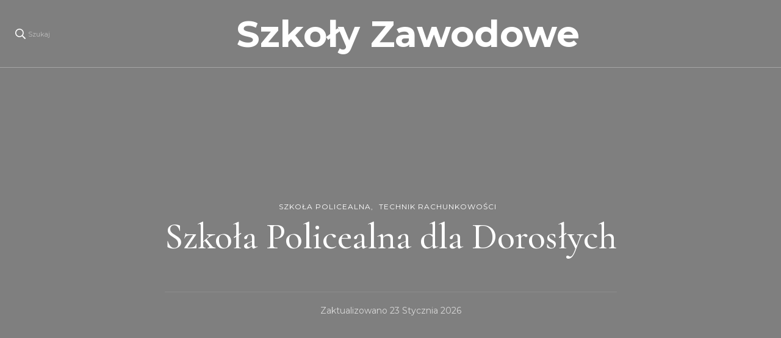

--- FILE ---
content_type: text/html; charset=UTF-8
request_url: https://sp310.waw.pl/szkola-policealna-dla-doroslych/
body_size: 22665
content:
    <!DOCTYPE html>
    <html lang="pl-PL">
    <head itemscope itemtype="http://schema.org/WebSite">
	    <meta charset="UTF-8">
    <meta name="viewport" content="width=device-width, initial-scale=1">
    <link rel="profile" href="http://gmpg.org/xfn/11">
    <title>Szkoła Policealna dla Dorosłych &#8211; Szkoły Zawodowe</title>
<meta name='robots' content='max-image-preview:large' />
<link rel='dns-prefetch' href='//fonts.googleapis.com' />
<link rel="alternate" type="application/rss+xml" title="Szkoły Zawodowe &raquo; Kanał z wpisami" href="https://sp310.waw.pl/feed/" />
<link rel="alternate" type="application/rss+xml" title="Szkoły Zawodowe &raquo; Kanał z komentarzami" href="https://sp310.waw.pl/comments/feed/" />
<link rel="alternate" title="oEmbed (JSON)" type="application/json+oembed" href="https://sp310.waw.pl/wp-json/oembed/1.0/embed?url=https%3A%2F%2Fsp310.waw.pl%2Fszkola-policealna-dla-doroslych%2F" />
<link rel="alternate" title="oEmbed (XML)" type="text/xml+oembed" href="https://sp310.waw.pl/wp-json/oembed/1.0/embed?url=https%3A%2F%2Fsp310.waw.pl%2Fszkola-policealna-dla-doroslych%2F&#038;format=xml" />
<style id='wp-img-auto-sizes-contain-inline-css' type='text/css'>
img:is([sizes=auto i],[sizes^="auto," i]){contain-intrinsic-size:3000px 1500px}
/*# sourceURL=wp-img-auto-sizes-contain-inline-css */
</style>
<style id='wp-emoji-styles-inline-css' type='text/css'>

	img.wp-smiley, img.emoji {
		display: inline !important;
		border: none !important;
		box-shadow: none !important;
		height: 1em !important;
		width: 1em !important;
		margin: 0 0.07em !important;
		vertical-align: -0.1em !important;
		background: none !important;
		padding: 0 !important;
	}
/*# sourceURL=wp-emoji-styles-inline-css */
</style>
<style id='wp-block-library-inline-css' type='text/css'>
:root{--wp-block-synced-color:#7a00df;--wp-block-synced-color--rgb:122,0,223;--wp-bound-block-color:var(--wp-block-synced-color);--wp-editor-canvas-background:#ddd;--wp-admin-theme-color:#007cba;--wp-admin-theme-color--rgb:0,124,186;--wp-admin-theme-color-darker-10:#006ba1;--wp-admin-theme-color-darker-10--rgb:0,107,160.5;--wp-admin-theme-color-darker-20:#005a87;--wp-admin-theme-color-darker-20--rgb:0,90,135;--wp-admin-border-width-focus:2px}@media (min-resolution:192dpi){:root{--wp-admin-border-width-focus:1.5px}}.wp-element-button{cursor:pointer}:root .has-very-light-gray-background-color{background-color:#eee}:root .has-very-dark-gray-background-color{background-color:#313131}:root .has-very-light-gray-color{color:#eee}:root .has-very-dark-gray-color{color:#313131}:root .has-vivid-green-cyan-to-vivid-cyan-blue-gradient-background{background:linear-gradient(135deg,#00d084,#0693e3)}:root .has-purple-crush-gradient-background{background:linear-gradient(135deg,#34e2e4,#4721fb 50%,#ab1dfe)}:root .has-hazy-dawn-gradient-background{background:linear-gradient(135deg,#faaca8,#dad0ec)}:root .has-subdued-olive-gradient-background{background:linear-gradient(135deg,#fafae1,#67a671)}:root .has-atomic-cream-gradient-background{background:linear-gradient(135deg,#fdd79a,#004a59)}:root .has-nightshade-gradient-background{background:linear-gradient(135deg,#330968,#31cdcf)}:root .has-midnight-gradient-background{background:linear-gradient(135deg,#020381,#2874fc)}:root{--wp--preset--font-size--normal:16px;--wp--preset--font-size--huge:42px}.has-regular-font-size{font-size:1em}.has-larger-font-size{font-size:2.625em}.has-normal-font-size{font-size:var(--wp--preset--font-size--normal)}.has-huge-font-size{font-size:var(--wp--preset--font-size--huge)}.has-text-align-center{text-align:center}.has-text-align-left{text-align:left}.has-text-align-right{text-align:right}.has-fit-text{white-space:nowrap!important}#end-resizable-editor-section{display:none}.aligncenter{clear:both}.items-justified-left{justify-content:flex-start}.items-justified-center{justify-content:center}.items-justified-right{justify-content:flex-end}.items-justified-space-between{justify-content:space-between}.screen-reader-text{border:0;clip-path:inset(50%);height:1px;margin:-1px;overflow:hidden;padding:0;position:absolute;width:1px;word-wrap:normal!important}.screen-reader-text:focus{background-color:#ddd;clip-path:none;color:#444;display:block;font-size:1em;height:auto;left:5px;line-height:normal;padding:15px 23px 14px;text-decoration:none;top:5px;width:auto;z-index:100000}html :where(.has-border-color){border-style:solid}html :where([style*=border-top-color]){border-top-style:solid}html :where([style*=border-right-color]){border-right-style:solid}html :where([style*=border-bottom-color]){border-bottom-style:solid}html :where([style*=border-left-color]){border-left-style:solid}html :where([style*=border-width]){border-style:solid}html :where([style*=border-top-width]){border-top-style:solid}html :where([style*=border-right-width]){border-right-style:solid}html :where([style*=border-bottom-width]){border-bottom-style:solid}html :where([style*=border-left-width]){border-left-style:solid}html :where(img[class*=wp-image-]){height:auto;max-width:100%}:where(figure){margin:0 0 1em}html :where(.is-position-sticky){--wp-admin--admin-bar--position-offset:var(--wp-admin--admin-bar--height,0px)}@media screen and (max-width:600px){html :where(.is-position-sticky){--wp-admin--admin-bar--position-offset:0px}}

/*# sourceURL=wp-block-library-inline-css */
</style><style id='wp-block-heading-inline-css' type='text/css'>
h1:where(.wp-block-heading).has-background,h2:where(.wp-block-heading).has-background,h3:where(.wp-block-heading).has-background,h4:where(.wp-block-heading).has-background,h5:where(.wp-block-heading).has-background,h6:where(.wp-block-heading).has-background{padding:1.25em 2.375em}h1.has-text-align-left[style*=writing-mode]:where([style*=vertical-lr]),h1.has-text-align-right[style*=writing-mode]:where([style*=vertical-rl]),h2.has-text-align-left[style*=writing-mode]:where([style*=vertical-lr]),h2.has-text-align-right[style*=writing-mode]:where([style*=vertical-rl]),h3.has-text-align-left[style*=writing-mode]:where([style*=vertical-lr]),h3.has-text-align-right[style*=writing-mode]:where([style*=vertical-rl]),h4.has-text-align-left[style*=writing-mode]:where([style*=vertical-lr]),h4.has-text-align-right[style*=writing-mode]:where([style*=vertical-rl]),h5.has-text-align-left[style*=writing-mode]:where([style*=vertical-lr]),h5.has-text-align-right[style*=writing-mode]:where([style*=vertical-rl]),h6.has-text-align-left[style*=writing-mode]:where([style*=vertical-lr]),h6.has-text-align-right[style*=writing-mode]:where([style*=vertical-rl]){rotate:180deg}
/*# sourceURL=https://sp310.waw.pl/wp-includes/blocks/heading/style.min.css */
</style>
<style id='wp-block-latest-posts-inline-css' type='text/css'>
.wp-block-latest-posts{box-sizing:border-box}.wp-block-latest-posts.alignleft{margin-right:2em}.wp-block-latest-posts.alignright{margin-left:2em}.wp-block-latest-posts.wp-block-latest-posts__list{list-style:none}.wp-block-latest-posts.wp-block-latest-posts__list li{clear:both;overflow-wrap:break-word}.wp-block-latest-posts.is-grid{display:flex;flex-wrap:wrap}.wp-block-latest-posts.is-grid li{margin:0 1.25em 1.25em 0;width:100%}@media (min-width:600px){.wp-block-latest-posts.columns-2 li{width:calc(50% - .625em)}.wp-block-latest-posts.columns-2 li:nth-child(2n){margin-right:0}.wp-block-latest-posts.columns-3 li{width:calc(33.33333% - .83333em)}.wp-block-latest-posts.columns-3 li:nth-child(3n){margin-right:0}.wp-block-latest-posts.columns-4 li{width:calc(25% - .9375em)}.wp-block-latest-posts.columns-4 li:nth-child(4n){margin-right:0}.wp-block-latest-posts.columns-5 li{width:calc(20% - 1em)}.wp-block-latest-posts.columns-5 li:nth-child(5n){margin-right:0}.wp-block-latest-posts.columns-6 li{width:calc(16.66667% - 1.04167em)}.wp-block-latest-posts.columns-6 li:nth-child(6n){margin-right:0}}:root :where(.wp-block-latest-posts.is-grid){padding:0}:root :where(.wp-block-latest-posts.wp-block-latest-posts__list){padding-left:0}.wp-block-latest-posts__post-author,.wp-block-latest-posts__post-date{display:block;font-size:.8125em}.wp-block-latest-posts__post-excerpt,.wp-block-latest-posts__post-full-content{margin-bottom:1em;margin-top:.5em}.wp-block-latest-posts__featured-image a{display:inline-block}.wp-block-latest-posts__featured-image img{height:auto;max-width:100%;width:auto}.wp-block-latest-posts__featured-image.alignleft{float:left;margin-right:1em}.wp-block-latest-posts__featured-image.alignright{float:right;margin-left:1em}.wp-block-latest-posts__featured-image.aligncenter{margin-bottom:1em;text-align:center}
/*# sourceURL=https://sp310.waw.pl/wp-includes/blocks/latest-posts/style.min.css */
</style>
<style id='wp-block-search-inline-css' type='text/css'>
.wp-block-search__button{margin-left:10px;word-break:normal}.wp-block-search__button.has-icon{line-height:0}.wp-block-search__button svg{height:1.25em;min-height:24px;min-width:24px;width:1.25em;fill:currentColor;vertical-align:text-bottom}:where(.wp-block-search__button){border:1px solid #ccc;padding:6px 10px}.wp-block-search__inside-wrapper{display:flex;flex:auto;flex-wrap:nowrap;max-width:100%}.wp-block-search__label{width:100%}.wp-block-search.wp-block-search__button-only .wp-block-search__button{box-sizing:border-box;display:flex;flex-shrink:0;justify-content:center;margin-left:0;max-width:100%}.wp-block-search.wp-block-search__button-only .wp-block-search__inside-wrapper{min-width:0!important;transition-property:width}.wp-block-search.wp-block-search__button-only .wp-block-search__input{flex-basis:100%;transition-duration:.3s}.wp-block-search.wp-block-search__button-only.wp-block-search__searchfield-hidden,.wp-block-search.wp-block-search__button-only.wp-block-search__searchfield-hidden .wp-block-search__inside-wrapper{overflow:hidden}.wp-block-search.wp-block-search__button-only.wp-block-search__searchfield-hidden .wp-block-search__input{border-left-width:0!important;border-right-width:0!important;flex-basis:0;flex-grow:0;margin:0;min-width:0!important;padding-left:0!important;padding-right:0!important;width:0!important}:where(.wp-block-search__input){appearance:none;border:1px solid #949494;flex-grow:1;font-family:inherit;font-size:inherit;font-style:inherit;font-weight:inherit;letter-spacing:inherit;line-height:inherit;margin-left:0;margin-right:0;min-width:3rem;padding:8px;text-decoration:unset!important;text-transform:inherit}:where(.wp-block-search__button-inside .wp-block-search__inside-wrapper){background-color:#fff;border:1px solid #949494;box-sizing:border-box;padding:4px}:where(.wp-block-search__button-inside .wp-block-search__inside-wrapper) .wp-block-search__input{border:none;border-radius:0;padding:0 4px}:where(.wp-block-search__button-inside .wp-block-search__inside-wrapper) .wp-block-search__input:focus{outline:none}:where(.wp-block-search__button-inside .wp-block-search__inside-wrapper) :where(.wp-block-search__button){padding:4px 8px}.wp-block-search.aligncenter .wp-block-search__inside-wrapper{margin:auto}.wp-block[data-align=right] .wp-block-search.wp-block-search__button-only .wp-block-search__inside-wrapper{float:right}
/*# sourceURL=https://sp310.waw.pl/wp-includes/blocks/search/style.min.css */
</style>
<style id='wp-block-group-inline-css' type='text/css'>
.wp-block-group{box-sizing:border-box}:where(.wp-block-group.wp-block-group-is-layout-constrained){position:relative}
/*# sourceURL=https://sp310.waw.pl/wp-includes/blocks/group/style.min.css */
</style>
<style id='global-styles-inline-css' type='text/css'>
:root{--wp--preset--aspect-ratio--square: 1;--wp--preset--aspect-ratio--4-3: 4/3;--wp--preset--aspect-ratio--3-4: 3/4;--wp--preset--aspect-ratio--3-2: 3/2;--wp--preset--aspect-ratio--2-3: 2/3;--wp--preset--aspect-ratio--16-9: 16/9;--wp--preset--aspect-ratio--9-16: 9/16;--wp--preset--color--black: #000000;--wp--preset--color--cyan-bluish-gray: #abb8c3;--wp--preset--color--white: #ffffff;--wp--preset--color--pale-pink: #f78da7;--wp--preset--color--vivid-red: #cf2e2e;--wp--preset--color--luminous-vivid-orange: #ff6900;--wp--preset--color--luminous-vivid-amber: #fcb900;--wp--preset--color--light-green-cyan: #7bdcb5;--wp--preset--color--vivid-green-cyan: #00d084;--wp--preset--color--pale-cyan-blue: #8ed1fc;--wp--preset--color--vivid-cyan-blue: #0693e3;--wp--preset--color--vivid-purple: #9b51e0;--wp--preset--gradient--vivid-cyan-blue-to-vivid-purple: linear-gradient(135deg,rgb(6,147,227) 0%,rgb(155,81,224) 100%);--wp--preset--gradient--light-green-cyan-to-vivid-green-cyan: linear-gradient(135deg,rgb(122,220,180) 0%,rgb(0,208,130) 100%);--wp--preset--gradient--luminous-vivid-amber-to-luminous-vivid-orange: linear-gradient(135deg,rgb(252,185,0) 0%,rgb(255,105,0) 100%);--wp--preset--gradient--luminous-vivid-orange-to-vivid-red: linear-gradient(135deg,rgb(255,105,0) 0%,rgb(207,46,46) 100%);--wp--preset--gradient--very-light-gray-to-cyan-bluish-gray: linear-gradient(135deg,rgb(238,238,238) 0%,rgb(169,184,195) 100%);--wp--preset--gradient--cool-to-warm-spectrum: linear-gradient(135deg,rgb(74,234,220) 0%,rgb(151,120,209) 20%,rgb(207,42,186) 40%,rgb(238,44,130) 60%,rgb(251,105,98) 80%,rgb(254,248,76) 100%);--wp--preset--gradient--blush-light-purple: linear-gradient(135deg,rgb(255,206,236) 0%,rgb(152,150,240) 100%);--wp--preset--gradient--blush-bordeaux: linear-gradient(135deg,rgb(254,205,165) 0%,rgb(254,45,45) 50%,rgb(107,0,62) 100%);--wp--preset--gradient--luminous-dusk: linear-gradient(135deg,rgb(255,203,112) 0%,rgb(199,81,192) 50%,rgb(65,88,208) 100%);--wp--preset--gradient--pale-ocean: linear-gradient(135deg,rgb(255,245,203) 0%,rgb(182,227,212) 50%,rgb(51,167,181) 100%);--wp--preset--gradient--electric-grass: linear-gradient(135deg,rgb(202,248,128) 0%,rgb(113,206,126) 100%);--wp--preset--gradient--midnight: linear-gradient(135deg,rgb(2,3,129) 0%,rgb(40,116,252) 100%);--wp--preset--font-size--small: 13px;--wp--preset--font-size--medium: 20px;--wp--preset--font-size--large: 36px;--wp--preset--font-size--x-large: 42px;--wp--preset--spacing--20: 0.44rem;--wp--preset--spacing--30: 0.67rem;--wp--preset--spacing--40: 1rem;--wp--preset--spacing--50: 1.5rem;--wp--preset--spacing--60: 2.25rem;--wp--preset--spacing--70: 3.38rem;--wp--preset--spacing--80: 5.06rem;--wp--preset--shadow--natural: 6px 6px 9px rgba(0, 0, 0, 0.2);--wp--preset--shadow--deep: 12px 12px 50px rgba(0, 0, 0, 0.4);--wp--preset--shadow--sharp: 6px 6px 0px rgba(0, 0, 0, 0.2);--wp--preset--shadow--outlined: 6px 6px 0px -3px rgb(255, 255, 255), 6px 6px rgb(0, 0, 0);--wp--preset--shadow--crisp: 6px 6px 0px rgb(0, 0, 0);}:where(.is-layout-flex){gap: 0.5em;}:where(.is-layout-grid){gap: 0.5em;}body .is-layout-flex{display: flex;}.is-layout-flex{flex-wrap: wrap;align-items: center;}.is-layout-flex > :is(*, div){margin: 0;}body .is-layout-grid{display: grid;}.is-layout-grid > :is(*, div){margin: 0;}:where(.wp-block-columns.is-layout-flex){gap: 2em;}:where(.wp-block-columns.is-layout-grid){gap: 2em;}:where(.wp-block-post-template.is-layout-flex){gap: 1.25em;}:where(.wp-block-post-template.is-layout-grid){gap: 1.25em;}.has-black-color{color: var(--wp--preset--color--black) !important;}.has-cyan-bluish-gray-color{color: var(--wp--preset--color--cyan-bluish-gray) !important;}.has-white-color{color: var(--wp--preset--color--white) !important;}.has-pale-pink-color{color: var(--wp--preset--color--pale-pink) !important;}.has-vivid-red-color{color: var(--wp--preset--color--vivid-red) !important;}.has-luminous-vivid-orange-color{color: var(--wp--preset--color--luminous-vivid-orange) !important;}.has-luminous-vivid-amber-color{color: var(--wp--preset--color--luminous-vivid-amber) !important;}.has-light-green-cyan-color{color: var(--wp--preset--color--light-green-cyan) !important;}.has-vivid-green-cyan-color{color: var(--wp--preset--color--vivid-green-cyan) !important;}.has-pale-cyan-blue-color{color: var(--wp--preset--color--pale-cyan-blue) !important;}.has-vivid-cyan-blue-color{color: var(--wp--preset--color--vivid-cyan-blue) !important;}.has-vivid-purple-color{color: var(--wp--preset--color--vivid-purple) !important;}.has-black-background-color{background-color: var(--wp--preset--color--black) !important;}.has-cyan-bluish-gray-background-color{background-color: var(--wp--preset--color--cyan-bluish-gray) !important;}.has-white-background-color{background-color: var(--wp--preset--color--white) !important;}.has-pale-pink-background-color{background-color: var(--wp--preset--color--pale-pink) !important;}.has-vivid-red-background-color{background-color: var(--wp--preset--color--vivid-red) !important;}.has-luminous-vivid-orange-background-color{background-color: var(--wp--preset--color--luminous-vivid-orange) !important;}.has-luminous-vivid-amber-background-color{background-color: var(--wp--preset--color--luminous-vivid-amber) !important;}.has-light-green-cyan-background-color{background-color: var(--wp--preset--color--light-green-cyan) !important;}.has-vivid-green-cyan-background-color{background-color: var(--wp--preset--color--vivid-green-cyan) !important;}.has-pale-cyan-blue-background-color{background-color: var(--wp--preset--color--pale-cyan-blue) !important;}.has-vivid-cyan-blue-background-color{background-color: var(--wp--preset--color--vivid-cyan-blue) !important;}.has-vivid-purple-background-color{background-color: var(--wp--preset--color--vivid-purple) !important;}.has-black-border-color{border-color: var(--wp--preset--color--black) !important;}.has-cyan-bluish-gray-border-color{border-color: var(--wp--preset--color--cyan-bluish-gray) !important;}.has-white-border-color{border-color: var(--wp--preset--color--white) !important;}.has-pale-pink-border-color{border-color: var(--wp--preset--color--pale-pink) !important;}.has-vivid-red-border-color{border-color: var(--wp--preset--color--vivid-red) !important;}.has-luminous-vivid-orange-border-color{border-color: var(--wp--preset--color--luminous-vivid-orange) !important;}.has-luminous-vivid-amber-border-color{border-color: var(--wp--preset--color--luminous-vivid-amber) !important;}.has-light-green-cyan-border-color{border-color: var(--wp--preset--color--light-green-cyan) !important;}.has-vivid-green-cyan-border-color{border-color: var(--wp--preset--color--vivid-green-cyan) !important;}.has-pale-cyan-blue-border-color{border-color: var(--wp--preset--color--pale-cyan-blue) !important;}.has-vivid-cyan-blue-border-color{border-color: var(--wp--preset--color--vivid-cyan-blue) !important;}.has-vivid-purple-border-color{border-color: var(--wp--preset--color--vivid-purple) !important;}.has-vivid-cyan-blue-to-vivid-purple-gradient-background{background: var(--wp--preset--gradient--vivid-cyan-blue-to-vivid-purple) !important;}.has-light-green-cyan-to-vivid-green-cyan-gradient-background{background: var(--wp--preset--gradient--light-green-cyan-to-vivid-green-cyan) !important;}.has-luminous-vivid-amber-to-luminous-vivid-orange-gradient-background{background: var(--wp--preset--gradient--luminous-vivid-amber-to-luminous-vivid-orange) !important;}.has-luminous-vivid-orange-to-vivid-red-gradient-background{background: var(--wp--preset--gradient--luminous-vivid-orange-to-vivid-red) !important;}.has-very-light-gray-to-cyan-bluish-gray-gradient-background{background: var(--wp--preset--gradient--very-light-gray-to-cyan-bluish-gray) !important;}.has-cool-to-warm-spectrum-gradient-background{background: var(--wp--preset--gradient--cool-to-warm-spectrum) !important;}.has-blush-light-purple-gradient-background{background: var(--wp--preset--gradient--blush-light-purple) !important;}.has-blush-bordeaux-gradient-background{background: var(--wp--preset--gradient--blush-bordeaux) !important;}.has-luminous-dusk-gradient-background{background: var(--wp--preset--gradient--luminous-dusk) !important;}.has-pale-ocean-gradient-background{background: var(--wp--preset--gradient--pale-ocean) !important;}.has-electric-grass-gradient-background{background: var(--wp--preset--gradient--electric-grass) !important;}.has-midnight-gradient-background{background: var(--wp--preset--gradient--midnight) !important;}.has-small-font-size{font-size: var(--wp--preset--font-size--small) !important;}.has-medium-font-size{font-size: var(--wp--preset--font-size--medium) !important;}.has-large-font-size{font-size: var(--wp--preset--font-size--large) !important;}.has-x-large-font-size{font-size: var(--wp--preset--font-size--x-large) !important;}
/*# sourceURL=global-styles-inline-css */
</style>

<style id='classic-theme-styles-inline-css' type='text/css'>
/*! This file is auto-generated */
.wp-block-button__link{color:#fff;background-color:#32373c;border-radius:9999px;box-shadow:none;text-decoration:none;padding:calc(.667em + 2px) calc(1.333em + 2px);font-size:1.125em}.wp-block-file__button{background:#32373c;color:#fff;text-decoration:none}
/*# sourceURL=/wp-includes/css/classic-themes.min.css */
</style>
<link rel='stylesheet' id='woocommerce-layout-css' href='https://sp310.waw.pl/wp-content/plugins/woocommerce/assets/css/woocommerce-layout.css?ver=6.4.1' type='text/css' media='all' />
<link rel='stylesheet' id='woocommerce-smallscreen-css' href='https://sp310.waw.pl/wp-content/plugins/woocommerce/assets/css/woocommerce-smallscreen.css?ver=6.4.1' type='text/css' media='only screen and (max-width: 768px)' />
<link rel='stylesheet' id='woocommerce-general-css' href='https://sp310.waw.pl/wp-content/plugins/woocommerce/assets/css/woocommerce.css?ver=6.4.1' type='text/css' media='all' />
<style id='woocommerce-inline-inline-css' type='text/css'>
.woocommerce form .form-row .required { visibility: visible; }
/*# sourceURL=woocommerce-inline-inline-css */
</style>
<link rel='stylesheet' id='blossom-travel-woocommerce-css' href='https://sp310.waw.pl/wp-content/themes/blossom-travel/css/woocommerce.min.css?ver=1.1.8' type='text/css' media='all' />
<link rel='stylesheet' id='owl-carousel-css' href='https://sp310.waw.pl/wp-content/themes/blossom-travel/css/owl.carousel.min.css?ver=2.3.4' type='text/css' media='all' />
<link rel='stylesheet' id='blossom-travel-google-fonts-css' href='https://fonts.googleapis.com/css?family=Montserrat%3A100%2C200%2C300%2Cregular%2C500%2C600%2C700%2C800%2C900%2C100italic%2C200italic%2C300italic%2Citalic%2C500italic%2C600italic%2C700italic%2C800italic%2C900italic%7CCormorant+Garamond%3A300%2C300italic%2Cregular%2Citalic%2C500%2C500italic%2C600%2C600italic%2C700%2C700italic%7CMontserrat%3A700' type='text/css' media='all' />
<link rel='stylesheet' id='blossom-travel-css' href='https://sp310.waw.pl/wp-content/themes/blossom-travel/style.css?ver=1.1.8' type='text/css' media='all' />
<style id='blossom-travel-inline-css' type='text/css'>


	.site-title{
        font-size   : 60px;
        font-family : Montserrat;
        font-weight : 700;
        font-style  : normal;
    }

	.site-title a{
		color: #000000;
	}

	.custom-logo-link img{
	    width: 251px;
	    max-width: 100%;
	}
     
    .content-newsletter .blossomthemes-email-newsletter-wrapper.bg-img:after,
    .widget_blossomthemes_email_newsletter_widget .blossomthemes-email-newsletter-wrapper:after{
        background: rgba(228, 191, 182, 0.8);
    }
    
    /*Typography*/

    body,
    button,
    input,
    select,
    optgroup,
    textarea{
        font-family : Montserrat;        
    }

	.about-section .btn-readmore, 
	.single .content-area .single-travel-essential .section-title, 
	#secondary .widget_blossomtheme_companion_cta_widget .text-holder p, 
	.site-footer .widget_blossomtheme_companion_cta_widget .text-holder p {
		font-family : Montserrat;
	}

	
	section[class*="-section"] .widget .widget-title, 
	.section-title, 
	.banner .banner-caption .entry-title, 
	.banner .item .entry-header .title, 
	.trending-section .widget ul li .entry-header .entry-title, 
	section.about-section .widget .widget-title, 
	.trending-stories-section article .entry-title, 
	.newsletter-section .blossomthemes-email-newsletter-wrapper h3, 
	.widget_bttk_popular_post ul li .entry-header .entry-title, 
	.widget_bttk_pro_recent_post ul li .entry-header .entry-title, 
	.widget_bttk_author_bio .title-holder, 
	.widget-area .widget_blossomthemes_email_newsletter_widget .text-holder h3, 
	.site-footer .widget_blossomthemes_email_newsletter_widget .text-holder h3, 
	body[class*="post-lay-"] .site-main .large-post .entry-title, 
	body[class*="post-lay-"] .site-main article:not(.large-post) .entry-title, 
	.additional-post .section-grid article .entry-title, 
	.single .site-content .page-header .page-title {
		font-family : Cormorant Garamond;
	}
    
    /*Color Scheme*/

    button:hover,
	input[type="button"]:hover,
	input[type="reset"]:hover,
	input[type="submit"]:hover, 
	.widget_archive ul li::before, 
	.widget_categories ul li::before, 
	.widget_pages ul li::before, 
	.widget_meta ul li::before, 
	.widget_recent_comments ul li::before, 
	.widget_recent_entries ul li::before, 
	.widget_nav_menu ul li::before, 
	.comment-form p.form-submit input[type="submit"], 
	.pagination .page-numbers.current, 
	.posts-navigation .nav-links a:hover, 
	#load-posts a.loading, 
	#load-posts a:hover, 
	#load-posts a.disabled, 
	.sticky-t-bar:not(.active) .close, 
	.sticky-bar-content, 
	.main-navigation ul li a:after, 
	.main-navigation ul ul li:hover > a, 
	.main-navigation ul ul li a:hover, 
	.main-navigation ul ul li.current-menu-item > a, 
	.main-navigation ul ul li.current_page_item > a, 
	.main-navigation ul ul li.current-menu-ancestor > a, 
	.main-navigation ul ul li.current_page_ancestor > a, 
	.btn-readmore, 
	.banner-caption .blossomthemes-email-newsletter-wrapper form input[type="submit"]:hover, 
	.slider-two .owl-carousel .owl-nav [class*="owl-"], 
	.slider-five .owl-carousel .owl-nav [class*="owl-"], 
	.trending-section .owl-carousel .owl-nav [class*="owl-"], 
	.widget_bttk_image_text_widget ul li:hover .btn-readmore, 
	.post-thumbnail .social-list li a, 
	.popular-post-section .owl-carousel .owl-nav [class*="owl-"], 
	.trending-post-section .owl-carousel .owl-nav [class*="owl-"], 
	.popular-cat-section .owl-carousel .owl-nav [class*="owl-"], 
	.widget_blossomtheme_companion_cta_widget .btn-cta, 
	.widget_calendar table caption, 
	.tagcloud a, 
	.widget_bttk_author_bio .readmore, 
	.widget_bttk_author_bio .author-socicons li a:hover, 
	.page-template-contact .site-main form input[type="submit"], 
	.single .site-main article .social-list li a, 
	.single-lay-five .site-content .page-header .social-list li a, 
	.single-lay-six .site-content .page-header .social-list li a, 
	.widget_bttk_social_links ul li a:hover, 
	.widget_bttk_posts_category_slider_widget .owl-theme .owl-nav [class*="owl-"]:hover, 
	.widget_bttk_description_widget .social-profile li a, 
	.footer-social .social-list li a:hover svg, 
	.site-footer .widget_bttk_posts_category_slider_widget .owl-carousel .owl-dots .owl-dot.active, 
	.site-footer .widget_bttk_posts_category_slider_widget .owl-carousel .owl-dots .owl-dot:hover, 
	.site-footer .widget_bttk_social_links ul li a:hover, 
	.bttk-itw-holder .owl-stage li, 
	.author-section .author-img, 
	.trending-section .owl-carousel .owl-nav [class*="owl-"].disabled, 
	.trending-section .owl-carousel .owl-nav [class*="owl-"].disabled:hover, 
	.main-navigation ul .sub-menu li:hover > a, 
	.main-navigation ul .sub-menu li a:hover, 
	.main-navigation ul .sub-menu li.current-menu-item > a, 
	.main-navigation ul .sub-menu li.current_page_item > a, 
	.main-navigation ul .sub-menu li.current-menu-ancestor > a, 
	.main-navigation ul .sub-menu li.current_page_ancestor > a {
		background: #e4bfb6;
	}

	.banner-caption .blossomthemes-email-newsletter-wrapper form label input[type="checkbox"]:checked + .check-mark, 
	.feature-category-section .widget_bttk_custom_categories ul li, 
	.widget_search .search-form .search-submit, 
	.error404 .site-main .search-form .search-submit {
		background-color: #e4bfb6;
	}

	.pagination .page-numbers:hover, 
	.pagination .page-numbers.current, 
	.posts-navigation .nav-links a:hover, 
	#load-posts a.loading, 
	#load-posts a:hover, 
	#load-posts a.disabled, 
	.banner-caption .blossomthemes-email-newsletter-wrapper form label input[type="checkbox"]:checked + .check-mark, 
	.post-thumbnail .social-list li a, 
	.widget_blossomtheme_companion_cta_widget .btn-cta, 
	.widget_bttk_author_bio .author-socicons li a:hover, 
	.single .site-main article .social-list li a, 
	.single-lay-five .site-content .page-header .social-list li a, 
	.single-lay-six .site-content .page-header .social-list li a, 
	.site-footer .widget_bttk_posts_category_slider_widget .owl-carousel .owl-dots .owl-dot.active, 
	.site-footer .widget_bttk_posts_category_slider_widget .owl-carousel .owl-dots .owl-dot:hover {
		border-color: #e4bfb6;
	}

	a, a:hover, 
	#secondary .widget ul li a:hover, 
	.site-footer .widget ul li a:hover, 
	.comment-respond .comment-reply-title a:hover, 
	.social-list li a:hover, 
	.header-five .header-t .header-social .social-list li a:hover, 
	.banner .entry-header .entry-title a:hover, 
	.banner .banner-caption .entry-title a:hover, 
	.banner .item .entry-header .title a:hover, 
	.slider-one .entry-header .entry-meta > span a:hover, 
	.slider-two .item .entry-header .entry-title a:hover, 
	.slider-two .item .entry-header span.category a:hover, 
	.slider-three .item .entry-header .entry-title a:hover, 
	.slider-three .item .entry-meta > span a:hover, 
	.slider-four .item .entry-header .entry-title a:hover, 
	.slider-four .item .entry-meta > span a:hover, 
	.slider-five .item-wrap .entry-header .entry-title a:hover, 
	.slider-five .item-wrap .entry-meta > span a:hover, 
	.trending-section li .entry-header span.cat-links a:hover, 
	.trending-section .widget ul li .entry-title a:hover, 
	article .entry-title a:hover, 
	.entry-meta > span a:hover, 
	.entry-footer > span a:hover, 
	.trending-stories-section article:not(.large-post) span.category a, 
	span.category a:hover, 
	article.large-post span.category a:hover, 
	article.large-post .entry-title a:hover, 
	.popular-post-section .widget ul.style-one li .entry-title a:hover, 
	.trending-post-section.style-three article .entry-title a:hover, 
	.popular-cat-section.style-three article .entry-title a:hover, 
	.popular-post-section .widget .style-one .entry-header .cat-links a:hover, 
	.trending-post-section.style-three article .category a:hover, 
	.popular-cat-section.style-three article .category a:hover, 
	#secondary .widget_bttk_popular_post .entry-meta > span a:hover, 
	#secondary .widget_bttk_pro_recent_post .entry-meta > span a:hover, 
	.post-lay-one .site-main article:not(.large-post) span.category a:hover, 
	.post-lay-one .site-main .large-post .entry-footer > span a:hover, 
	.post-lay-one .site-main article:not(.large-post) .btn-readmore:hover, 
	.post-lay-two .site-main article span.category a:hover, 
	.post-lay-two .site-main article .entry-title a:hover, 
	.post-lay-three .site-main article span.category a:hover, 
	.post-lay-five .site-main article .category a:hover, 
	.post-lay-five .site-main article .entry-title a:hover, 
	.single .page-header span.category a:hover, 
	.single .page-header .entry-meta > span a:hover, 
	.single .site-main .article-meta .byline a:hover, 
	.single-lay-four .page-header .meta-info-wrap .byline a:hover, 
	.single-lay-five .page-header .meta-info-wrap .byline a:hover, 
	.single-lay-six .page-header .meta-info-wrap .byline a:hover, 
	.single-lay-four .page-header .meta-info-wrap > span a:hover, 
	.single-lay-five .page-header .meta-info-wrap > span a:hover, 
	.single-lay-six .page-header .meta-info-wrap > span a:hover, 
	.widget_bttk_icon_text_widget .rtc-itw-inner-holder .icon-holder, 
	.widget_blossomthemes_stat_counter_widget .blossomthemes-sc-holder .icon-holder, 
	.footer-social .social-list li a:hover:after, 
	.popular-post-section .widget_bttk_popular_post ul:not(.style-one) li .entry-title a:hover, 
	.header-one .header-social .social-list li a:hover, 
	.shop-section .item h3 a:hover,
	.site-footer .widget_bttk_popular_post .style-three li .entry-header .cat-links a:hover, 
	.site-footer .widget_bttk_pro_recent_post .style-three li .entry-header .cat-links a:hover, 
	.site-footer .widget_bttk_popular_post .style-three li .entry-meta span > a:hover, 
	.site-footer .widget_bttk_pro_recent_post .style-three li .entry-meta span > a:hover, 
	.site-footer .widget_bttk_popular_post .style-three li .entry-header .entry-title a:hover, 
	.site-footer .widget_bttk_pro_recent_post .style-three li .entry-header .entry-title a:hover,
	.entry-content a:hover,
	.entry-summary a:hover,
	.page-content a:hover,
	.comment-content a:hover,
	.widget .textwidget a:hover {
		color: #e4bfb6;
	}

	.header-search .search-toggle:hover svg path {
		fill: #e4bfb6;
	}
    
    blockquote {
		background-image: url( 'data:image/svg+xml; utf-8, <svg xmlns="http://www.w3.org/2000/svg" viewBox="0 0 74 74"><path fill="%23e4bfb6" d="M68.871,47.073A12.886,12.886,0,0,0,56.71,36.191c1.494-5.547,5.121-7.752,9.53-9.032a.515.515,0,0,0,.356-.569l-.711-4.409s-.071-.356-.64-.284C50.024,23.6,39.712,35.2,41.632,49.277,43.41,59.021,51.02,62.79,58.061,61.794a12.968,12.968,0,0,0,10.81-14.722ZM20.3,36.191c1.422-5.547,5.192-7.752,9.53-9.032a.515.515,0,0,0,.356-.569l-.64-4.409s-.071-.356-.64-.284C13.682,23.532,3.441,35.124,5.219,49.206c1.849,9.815,9.53,13.584,16.5,12.588A12.865,12.865,0,0,0,32.458,47.073,12.693,12.693,0,0,0,20.3,36.191Z"></path></svg>' );
	}

	.search .page-header .search-form .search-submit:hover, 
	.search .page-header .search-form .search-submit:active, 
	.search .page-header .search-form .search-submit:focus {
		background-image: url( 'data:image/svg+xml; utf-8, <svg xmlns="http://www.w3.org/2000/svg" viewBox="0 0 512 512"><path fill="%23e4bfb6" d="M505 442.7L405.3 343c-4.5-4.5-10.6-7-17-7H372c27.6-35.3 44-79.7 44-128C416 93.1 322.9 0 208 0S0 93.1 0 208s93.1 208 208 208c48.3 0 92.7-16.4 128-44v16.3c0 6.4 2.5 12.5 7 17l99.7 99.7c9.4 9.4 24.6 9.4 33.9 0l28.3-28.3c9.4-9.4 9.4-24.6.1-34zM208 336c-70.7 0-128-57.2-128-128 0-70.7 57.2-128 128-128 70.7 0 128 57.2 128 128 0 70.7-57.2 128-128 128z"></path></svg>' );
	}

	.widget_bttk_author_bio .title-holder::before {
		background-image: url( 'data:image/svg+xml; utf-8, <svg xmlns="http://www.w3.org/2000/svg" viewBox="0 0 86.268 7.604"><path fill="%23e4bfb6" d="M55.162,0h0a9.129,9.129,0,0,1,6.8,3.073A7,7,0,0,0,67.17,5.44a7,7,0,0,0,5.208-2.367A9.129,9.129,0,0,1,79.182,0h0a9.133,9.133,0,0,1,6.8,3.073,1.082,1.082,0,1,1-1.6,1.455,6.98,6.98,0,0,0-5.2-2.368h0a7.007,7.007,0,0,0-5.208,2.368A9.139,9.139,0,0,1,67.169,7.6a9.14,9.14,0,0,1-6.805-3.075,6.989,6.989,0,0,0-5.2-2.368h-.005a7,7,0,0,0-5.21,2.368A9.142,9.142,0,0,1,43.144,7.6a9.14,9.14,0,0,1-6.805-3.075,7.069,7.069,0,0,0-10.42,0A9.149,9.149,0,0,1,19.109,7.6h0A9.145,9.145,0,0,1,12.3,4.528,6.984,6.984,0,0,0,7.092,2.16h0A7,7,0,0,0,1.882,4.528a1.081,1.081,0,1,1-1.6-1.455A9.137,9.137,0,0,1,7.09,0h0A9.145,9.145,0,0,1,13.9,3.073a6.985,6.985,0,0,0,5.2,2.367h0a7.012,7.012,0,0,0,5.213-2.367,9.275,9.275,0,0,1,13.612,0,7.01,7.01,0,0,0,5.21,2.367,7,7,0,0,0,5.21-2.367A9.146,9.146,0,0,1,55.162,0"></path></svg>' );
	}

	.comment-body .reply .comment-reply-link:hover:before {
		background-image: url( 'data:image/svg+xml; utf-8, <svg xmlns="http://www.w3.org/2000/svg" viewBox="0 0 18 15"><path fill="%23e4bfb6" d="M934,147.2a11.941,11.941,0,0,1,7.5,3.7,16.063,16.063,0,0,1,3.5,7.3c-2.4-3.4-6.1-5.1-11-5.1v4.1l-7-7,7-7Z" transform="translate(-927 -143.2)"/></svg>' );
	}

	.instagram-section .profile-link::after {
		background-image: url( 'data:image/svg+xml; utf-8, <svg xmlns="http://www.w3.org/2000/svg" viewBox="0 0 192 512"><path fill="%23e4bfb6" d="M0 384.662V127.338c0-17.818 21.543-26.741 34.142-14.142l128.662 128.662c7.81 7.81 7.81 20.474 0 28.284L34.142 398.804C21.543 411.404 0 402.48 0 384.662z"></path></svg>' );
	}

	.widget-area .widget_blossomthemes_email_newsletter_widget .text-holder h3::after, 
	.site-footer .widget_blossomthemes_email_newsletter_widget .text-holder h3::after {
		background-image: url( 'data:image/svg+xml; utf-8, <svg xmlns="http://www.w3.org/2000/svg" viewBox="0 0 86.268 7.604"><path fill="%23e4bfb6" d="M55.162,0h0a9.129,9.129,0,0,1,6.8,3.073A7,7,0,0,0,67.17,5.44a7,7,0,0,0,5.208-2.367A9.129,9.129,0,0,1,79.182,0h0a9.133,9.133,0,0,1,6.8,3.073,1.082,1.082,0,1,1-1.6,1.455,6.98,6.98,0,0,0-5.2-2.368h0a7.007,7.007,0,0,0-5.208,2.368A9.139,9.139,0,0,1,67.169,7.6a9.14,9.14,0,0,1-6.805-3.075,6.989,6.989,0,0,0-5.2-2.368h-.005a7,7,0,0,0-5.21,2.368A9.142,9.142,0,0,1,43.144,7.6a9.14,9.14,0,0,1-6.805-3.075,7.069,7.069,0,0,0-10.42,0A9.149,9.149,0,0,1,19.109,7.6h0A9.145,9.145,0,0,1,12.3,4.528,6.984,6.984,0,0,0,7.092,2.16h0A7,7,0,0,0,1.882,4.528a1.081,1.081,0,1,1-1.6-1.455A9.137,9.137,0,0,1,7.09,0h0A9.145,9.145,0,0,1,13.9,3.073a6.985,6.985,0,0,0,5.2,2.367h0a7.012,7.012,0,0,0,5.213-2.367,9.275,9.275,0,0,1,13.612,0,7.01,7.01,0,0,0,5.21,2.367,7,7,0,0,0,5.21-2.367A9.146,9.146,0,0,1,55.162,0"></path></svg>' );
	}


	/*Secondary color*/
	.comment-form p.form-submit input[type="submit"]:hover, 
	.sticky-t-bar .btn-readmore, 
	.sticky-t-bar .btn-readmore:hover, 
	.header-five .header-t, 
	.btn-readmore:hover, 
	.slider-two .owl-carousel .owl-nav [class*="owl-"]:hover, 
	.slider-two .owl-carousel .owl-nav [class*="owl-"].disabled, 
	.slider-five .owl-carousel .owl-nav [class*="owl-"]:hover, 
	.slider-five .owl-carousel .owl-nav [class*="owl-"].disabled, 
	.trending-section .owl-carousel .owl-nav [class*="owl-"]:hover,  
	.popular-post-section .owl-stage-outer .owl-item, 
	.trending-post-section.style-three .owl-stage-outer .owl-item, 
	.popular-cat-section.style-three .owl-stage-outer .owl-item, 
	.popular-post-section .widget ul.style-one li, 
	.trending-post-section.style-three article, 
	.popular-cat-section.style-three article, 
	.widget_blossomtheme_companion_cta_widget .btn-cta:hover, 
	.tagcloud a:hover, 
	.widget_bttk_author_bio .readmore:hover, 
	.widget_bttk_contact_social_links ul.social-networks li a:hover, 
	.author-section .social-list li a:hover, 
	body.single:not(.single-lay-one) .site-header.header-one, 
	.widget_bttk_description_widget .social-profile li a:hover {
		background: #d18f7f;
	}

	.comment-respond .comment-form p.comment-form-cookies-consent input[type="checkbox"]:checked + label::before, 
	.widget_search .search-form .search-submit:hover, 
	.widget_search .search-form .search-submit:active, 
	.widget_search .search-form .search-submit:focus, 
	.error404 .site-main .search-form .search-submit:hover, 
	.error404 .site-main .search-form .search-submit:active, 
	.error404 .site-main .search-form .search-submit:focus {
		background-color: #d18f7f;
	}

	.comment-respond .comment-form p.comment-form-cookies-consent input[type="checkbox"]:checked + label::before, 
	.widget_blossomtheme_companion_cta_widget .btn-cta:hover, 
	.widget_bttk_contact_social_links ul.social-networks li a, 
	.author-section .social-list li a:hover {
		border-color: #d18f7f;
	}

	.breadcrumb-wrapper .current, 
	.breadcrumb-wrapper a:hover, 
	.page-header .breadcrumb-wrapper a:hover, 
	.comment-author a:hover, 
	.comment-metadata a:hover, 
	.comment-body .reply .comment-reply-link:hover, 
	.comment-respond .comment-reply-title a, 
	.post-navigation .nav-links a:hover .post-title, 
	.slider-two .item .entry-header span.category a, 
	.trending-section li .entry-header span.cat-links a, 
	.shop-section .item .price, 
	span.category a, .instagram-section .profile-link:hover, 
	.widget_bttk_contact_social_links ul.contact-list li svg, 
	.widget_bttk_contact_social_links ul li a:hover, 
	.widget_bttk_contact_social_links ul.social-networks li a, 
	.post-lay-one .site-main article:not(.large-post) span.category a, 
	.post-lay-one .site-main article:not(.large-post) .btn-readmore > svg, 
	.post-lay-three .site-main article span.category a, 
	.post-lay-three .site-main article .entry-footer .button-wrap .btn-readmore:hover, 
	.post-lay-four .site-main article .entry-footer .button-wrap .btn-readmore:hover, 
	.post-lay-three .site-main article .entry-footer .button-wrap .btn-readmore > svg, 
	.post-lay-four .site-main article .entry-footer .button-wrap .btn-readmore > svg, 
	.error-num, .additional-post article .entry-footer .btn-readmore:hover, 
	.additional-post article .entry-footer .btn-readmore svg, 
	.single .site-main .entry-footer > span.cat-tags a:hover, 
	.single-lay-four .page-header span.category a, 
	.single-lay-five .page-header span.category a, 
	.single-lay-six .page-header span.category a {
		color: #d18f7f;
	}

	.main-navigation ul .sub-menu li a {
		border-bottom-color: rgba(228, 191, 182, 0.15);
	}

	.header-four .header-t, 
	section.featured-section, 
	section.feature-category-section, 
	section.explore-destination-section {
		background: rgba(228, 191, 182, 0.1);
	}

	.widget-area .widget_blossomthemes_email_newsletter_widget input[type="submit"], 
	.site-footer .widget_blossomthemes_email_newsletter_widget input[type="submit"], 
	#secondary .widget_bttk_custom_categories ul li .post-count, 
	.site-footer .widget_bttk_custom_categories ul li .post-count {
		background: rgba(228, 191, 182, 0.75);
	}

	#secondary .widget_bttk_custom_categories ul li a:hover .post-count, 
	#secondary .widget_bttk_custom_categories ul li a:hover:focus .post-count, 
	.site-footer .widget_bttk_custom_categories ul li a:hover .post-count, 
	.site-footer .widget_bttk_custom_categories ul li a:hover:focus .post-count {
	    background: rgba(228, 191, 182, 0.85);
	}

	.widget-area .widget_blossomthemes_email_newsletter_widget input[type="submit"]:hover, 
	.widget-area .widget_blossomthemes_email_newsletter_widget input[type="submit"]:active, 
	.widget-area .widget_blossomthemes_email_newsletter_widget input[type="submit"]:focus, 
	.site-footer .widget_blossomthemes_email_newsletter_widget input[type="submit"]:hover, 
	.site-footer .widget_blossomthemes_email_newsletter_widget input[type="submit"]:active, 
	.site-footer .widget_blossomthemes_email_newsletter_widget input[type="submit"]:focus {
		background: rgba(228, 191, 182, 0.9);
	}

	.top-bar {
		background: rgba(228, 191, 182, 0.25);;
	}

	@media screen and (max-width: 1024px) {
		.responsive-nav .search-form .search-submit {
			background-color: #e4bfb6;
		}

		button.toggle-btn:hover .toggle-bar {
			background: #d18f7f;
		}

		.responsive-nav .search-form .search-submit:hover, 
		.responsive-nav .search-form .search-submit:active, 
		.responsive-nav .search-form .search-submit:focus {
			background-color: #d18f7f;
		}

		.main-navigation ul li:hover > a, 
		.main-navigation ul li a:hover, 
		.main-navigation ul li.current-menu-item > a, 
		.main-navigation ul li.current_page_item > a, 
		.main-navigation ul li.current-menu-ancestor > a, 
		.main-navigation ul li.current_page_ancestor > a {
			color: #d18f7f;
		}
	}

	@media screen and (max-width: 767px) {
		.banner-caption {
			background: rgba(209, 143, 127, 0.2);
		}
		.slider-five .owl-carousel .owl-dots .owl-dot {
			background: #e4bfb6;
		}

		.slider-five .owl-carousel .owl-dots .owl-dot, 
		.slider-five .owl-carousel .owl-dots .owl-dot.active {
			border-color: #e4bfb6;
		}

		section[class*="-section"] .widget .widget-title::after, 
		.section-title::after {
			background-image: url( 'data:image/svg+xml; utf-8, <svg xmlns="http://www.w3.org/2000/svg" viewBox="0 0 86.268 7.604"><path fill="%23e4bfb6" d="M55.162,0h0a9.129,9.129,0,0,1,6.8,3.073A7,7,0,0,0,67.17,5.44a7,7,0,0,0,5.208-2.367A9.129,9.129,0,0,1,79.182,0h0a9.133,9.133,0,0,1,6.8,3.073,1.082,1.082,0,1,1-1.6,1.455,6.98,6.98,0,0,0-5.2-2.368h0a7.007,7.007,0,0,0-5.208,2.368A9.139,9.139,0,0,1,67.169,7.6a9.14,9.14,0,0,1-6.805-3.075,6.989,6.989,0,0,0-5.2-2.368h-.005a7,7,0,0,0-5.21,2.368A9.142,9.142,0,0,1,43.144,7.6a9.14,9.14,0,0,1-6.805-3.075,7.069,7.069,0,0,0-10.42,0A9.149,9.149,0,0,1,19.109,7.6h0A9.145,9.145,0,0,1,12.3,4.528,6.984,6.984,0,0,0,7.092,2.16h0A7,7,0,0,0,1.882,4.528a1.081,1.081,0,1,1-1.6-1.455A9.137,9.137,0,0,1,7.09,0h0A9.145,9.145,0,0,1,13.9,3.073a6.985,6.985,0,0,0,5.2,2.367h0a7.012,7.012,0,0,0,5.213-2.367,9.275,9.275,0,0,1,13.612,0,7.01,7.01,0,0,0,5.21,2.367,7,7,0,0,0,5.21-2.367A9.146,9.146,0,0,1,55.162,0"></path></svg>' );
		}

		.newsletter-section .blossomthemes-email-newsletter-wrapper h3::after {
			background-image: url( 'data:image/svg+xml; utf-8, <svg xmlns="http://www.w3.org/2000/svg" viewBox="0 0 86.268 7.604"><path fill="%23e4bfb6" d="M55.162,0h0a9.129,9.129,0,0,1,6.8,3.073A7,7,0,0,0,67.17,5.44a7,7,0,0,0,5.208-2.367A9.129,9.129,0,0,1,79.182,0h0a9.133,9.133,0,0,1,6.8,3.073,1.082,1.082,0,1,1-1.6,1.455,6.98,6.98,0,0,0-5.2-2.368h0a7.007,7.007,0,0,0-5.208,2.368A9.139,9.139,0,0,1,67.169,7.6a9.14,9.14,0,0,1-6.805-3.075,6.989,6.989,0,0,0-5.2-2.368h-.005a7,7,0,0,0-5.21,2.368A9.142,9.142,0,0,1,43.144,7.6a9.14,9.14,0,0,1-6.805-3.075,7.069,7.069,0,0,0-10.42,0A9.149,9.149,0,0,1,19.109,7.6h0A9.145,9.145,0,0,1,12.3,4.528,6.984,6.984,0,0,0,7.092,2.16h0A7,7,0,0,0,1.882,4.528a1.081,1.081,0,1,1-1.6-1.455A9.137,9.137,0,0,1,7.09,0h0A9.145,9.145,0,0,1,13.9,3.073a6.985,6.985,0,0,0,5.2,2.367h0a7.012,7.012,0,0,0,5.213-2.367,9.275,9.275,0,0,1,13.612,0,7.01,7.01,0,0,0,5.21,2.367,7,7,0,0,0,5.21-2.367A9.146,9.146,0,0,1,55.162,0"></path></svg>' );
		}
	}
        .woocommerce ul.products li.product .price ins,
		.woocommerce div.product p.price ins,
		.woocommerce div.product span.price ins, 
		.woocommerce nav.woocommerce-pagination ul li a:hover,
 		.woocommerce nav.woocommerce-pagination ul li a:focus, 
 		.woocommerce div.product .entry-summary .woocommerce-product-rating .woocommerce-review-link:hover,
 		.woocommerce div.product .entry-summary .woocommerce-product-rating .woocommerce-review-link:focus, 
 		.woocommerce div.product .entry-summary .product_meta .posted_in a:hover,
		.woocommerce div.product .entry-summary .product_meta .posted_in a:focus,
		.woocommerce div.product .entry-summary .product_meta .tagged_as a:hover,
		.woocommerce div.product .entry-summary .product_meta .tagged_as a:focus, 
		.woocommerce-cart #primary .page .entry-content table.shop_table td.product-name a:hover,
 		.woocommerce-cart #primary .page .entry-content table.shop_table td.product-name a:focus, 
 		.widget.woocommerce ul li a:hover, .woocommerce.widget_price_filter .price_slider_amount .button:hover,
 		.woocommerce.widget_price_filter .price_slider_amount .button:focus, 
 		.woocommerce.widget_product_categories ul li.cat-parent .cat-toggle:hover, 
 		.woocommerce ul.product_list_widget li .product-title:hover,
 		.woocommerce ul.product_list_widget li .product-title:focus, 
 		.woocommerce ul.product_list_widget li ins,
 		.woocommerce ul.product_list_widget li ins .amount, 
 		.woocommerce ul.products li.product .price ins, .woocommerce div.product p.price ins, .woocommerce div.product span.price ins,
 		.woocommerce div.product .entry-summary .product_meta .posted_in a:hover, .woocommerce div.product .entry-summary .product_meta .posted_in a:focus, .woocommerce div.product .entry-summary .product_meta .tagged_as a:hover, .woocommerce div.product .entry-summary .product_meta .tagged_as a:focus, 
 		.woocommerce div.product .entry-summary .woocommerce-product-rating .woocommerce-review-link:hover, .woocommerce div.product .entry-summary .woocommerce-product-rating .woocommerce-review-link:focus, 
 		.woocommerce nav.woocommerce-pagination ul li a:hover, .woocommerce nav.woocommerce-pagination ul li a:focus {
			color: #e4bfb6;
		}

		.woocommerce ul.products li.product .added_to_cart:hover,
 		.woocommerce ul.products li.product .added_to_cart:focus, 
 		.woocommerce ul.products li.product .add_to_cart_button:hover,
		.woocommerce ul.products li.product .add_to_cart_button:focus,
		.woocommerce ul.products li.product .product_type_external:hover,
		.woocommerce ul.products li.product .product_type_external:focus,
		.woocommerce ul.products li.product .ajax_add_to_cart:hover,
		.woocommerce ul.products li.product .ajax_add_to_cart:focus, 
		.woocommerce ul.products li.product .button.loading,
 		.woocommerce-page ul.products li.product .button.loading, 
 		.woocommerce nav.woocommerce-pagination ul li span.current, 
 		.woocommerce div.product .entry-summary .variations_form .single_variation_wrap .button:hover,
 		.woocommerce div.product .entry-summary .variations_form .single_variation_wrap .button:focus, 
 		.woocommerce div.product form.cart .single_add_to_cart_button:hover,
		.woocommerce div.product form.cart .single_add_to_cart_button:focus,
		.woocommerce div.product .cart .single_add_to_cart_button.alt:hover,
		.woocommerce div.product .cart .single_add_to_cart_button.alt:focus, 
		.woocommerce-cart #primary .page .entry-content table.shop_table td.actions .coupon input[type="submit"]:hover,
 		.woocommerce-cart #primary .page .entry-content table.shop_table td.actions .coupon input[type="submit"]:focus, 
 		.woocommerce-cart #primary .page .entry-content .cart_totals .checkout-button:hover,
 		.woocommerce-cart #primary .page .entry-content .cart_totals .checkout-button:focus, 
 		.woocommerce-checkout .woocommerce .woocommerce-info, 
 		.woocommerce-checkout .woocommerce form.woocommerce-form-login input.button:hover,
		.woocommerce-checkout .woocommerce form.woocommerce-form-login input.button:focus,
		.woocommerce-checkout .woocommerce form.checkout_coupon input.button:hover,
		.woocommerce-checkout .woocommerce form.checkout_coupon input.button:focus,
		.woocommerce form.lost_reset_password input.button:hover,
		.woocommerce form.lost_reset_password input.button:focus,
		.woocommerce .return-to-shop .button:hover,
		.woocommerce .return-to-shop .button:focus,
		.woocommerce #payment #place_order:hover,
		.woocommerce-page #payment #place_order:focus, 
		.woocommerce #respond input#submit:hover, 
		.woocommerce #respond input#submit:focus, 
		.woocommerce a.button:hover, 
		.woocommerce a.button:focus, 
		.woocommerce button.button:hover, 
		.woocommerce button.button:focus, 
		.woocommerce input.button:hover, 
		.woocommerce input.button:focus, 
		.woocommerce #secondary .widget_shopping_cart .buttons .button:hover,
 		.woocommerce #secondary .widget_shopping_cart .buttons .button:focus, 
 		.woocommerce #secondary .widget_price_filter .ui-slider .ui-slider-range, 
 		.woocommerce #secondary .widget_price_filter .price_slider_amount .button,  
 		.woocommerce .woocommerce-message .button:hover,
 		.woocommerce .woocommerce-message .button:focus, 
 		.woocommerce-account .woocommerce-MyAccount-navigation ul li.is-active a, .woocommerce-account .woocommerce-MyAccount-navigation ul li a:hover, 
 		.woocommerce ul.products li.product .add_to_cart_button:focus, .woocommerce ul.products li.product .add_to_cart_button:hover, .woocommerce ul.products li.product .ajax_add_to_cart:focus, .woocommerce ul.products li.product .ajax_add_to_cart:hover, .woocommerce ul.products li.product .product_type_external:focus, .woocommerce ul.products li.product .product_type_external:hover, .woocommerce ul.products li.product .product_type_grouped:focus, .woocommerce ul.products li.product .product_type_grouped:hover {
	 		background: #e4bfb6;
	 	}

	 	.woocommerce .woocommerce-widget-layered-nav-list .woocommerce-widget-layered-nav-list__item.chosen a::before, 
 		.widget.widget_layered_nav_filters ul li.chosen a:before, 
 		.woocommerce-product-search button[type="submit"]:hover {
	 		background-color: #e4bfb6;
	 	}

	 	.woocommerce nav.woocommerce-pagination ul li a:hover,
 		.woocommerce nav.woocommerce-pagination ul li a:focus, 
 		.woocommerce nav.woocommerce-pagination ul li span.current, 
 		.woocommerce .woocommerce-widget-layered-nav-list .woocommerce-widget-layered-nav-list__item a:hover:before, 
 		.woocommerce.widget_layered_nav_filters ul li a:hover:before, 
 		.woocommerce .woocommerce-widget-layered-nav-list .woocommerce-widget-layered-nav-list__item.chosen a::before, 
 		.woocommerce.widget_layered_nav_filters ul li.chosen a:before, 
 		.woocommerce.widget_price_filter .ui-slider .ui-slider-handle, 
 		.woocommerce.widget_price_filter .price_slider_amount .button {
	 		border-color: #e4bfb6;
	 	}

	 	.woocommerce div.product .product_title, 
	 	.woocommerce div.product .woocommerce-tabs .panel h2 {
		 	font-family : Montserrat;
		 }

		.woocommerce.widget_shopping_cart ul li a, 
		.woocommerce ul.product_list_widget li .product-title, 
		.woocommerce-order-details .woocommerce-order-details__title, 
		.woocommerce-order-received .woocommerce-column__title, 
		.woocommerce-customer-details .woocommerce-column__title {
		 	font-family : Montserrat;
		}
/*# sourceURL=blossom-travel-inline-css */
</style>
<script type="text/javascript" src="https://sp310.waw.pl/wp-includes/js/jquery/jquery.min.js?ver=3.7.1" id="jquery-core-js"></script>
<script type="text/javascript" src="https://sp310.waw.pl/wp-includes/js/jquery/jquery-migrate.min.js?ver=3.4.1" id="jquery-migrate-js"></script>
<link rel="https://api.w.org/" href="https://sp310.waw.pl/wp-json/" /><link rel="alternate" title="JSON" type="application/json" href="https://sp310.waw.pl/wp-json/wp/v2/posts/425" /><link rel="EditURI" type="application/rsd+xml" title="RSD" href="https://sp310.waw.pl/xmlrpc.php?rsd" />
<meta name="generator" content="WordPress 6.9" />
<meta name="generator" content="WooCommerce 6.4.1" />
<link rel="canonical" href="https://sp310.waw.pl/szkola-policealna-dla-doroslych/" />
<link rel='shortlink' href='https://sp310.waw.pl/?p=425' />
<script type="application/ld+json">{
    "@context": "http://schema.org",
    "@type": "Blog",
    "mainEntityOfPage": {
        "@type": "WebPage",
        "@id": "https://sp310.waw.pl/szkola-policealna-dla-doroslych/"
    },
    "headline": "Szkoła Policealna dla Dorosłych",
    "datePublished": "2022-11-09T07:49:07+0100",
    "dateModified": "2026-01-23T20:30:01+0100",
    "author": {
        "@type": "Person",
        "name": "admin"
    },
    "description": "Szkoła Policealna dla DorosłychSzkoła policealnaZawód: Technik rachunkowościGmina: Stoczek Łukowski Powiat: Po"
}</script>	<noscript><style>.woocommerce-product-gallery{ opacity: 1 !important; }</style></noscript>
	</head>

<body class="wp-singular post-template-default single single-post postid-425 single-format-standard wp-theme-blossom-travel theme-blossom-travel woocommerce-no-js rightsidebar single-lay-one underline" itemscope itemtype="http://schema.org/WebPage">

    <div id="page" class="site">
    <a class="skip-link" href="#content">Przejdź do treści</a>
    
<header id="masthead" class="site-header header-one" itemscope itemtype="http://schema.org/WPHeader">
	<div class="container">
		<div class="header-search">
			    
    <button class="search-toggle" data-toggle-target=".search-modal" data-toggle-body-class="showing-search-modal" data-set-focus=".search-modal .search-field" aria-expanded="false">
        <svg aria-hidden="true" data-prefix="far" data-icon="search" role="img" xmlns="http://www.w3.org/2000/svg" viewBox="0 0 512 512" class="svg-inline--fa fa-search fa-w-16 fa-9x"><path fill="currentColor" d="M508.5 468.9L387.1 347.5c-2.3-2.3-5.3-3.5-8.5-3.5h-13.2c31.5-36.5 50.6-84 50.6-136C416 93.1 322.9 0 208 0S0 93.1 0 208s93.1 208 208 208c52 0 99.5-19.1 136-50.6v13.2c0 3.2 1.3 6.2 3.5 8.5l121.4 121.4c4.7 4.7 12.3 4.7 17 0l22.6-22.6c4.7-4.7 4.7-12.3 0-17zM208 368c-88.4 0-160-71.6-160-160S119.6 48 208 48s160 71.6 160 160-71.6 160-160 160z" class=""></path></svg>
        <span class="search-title">Szukaj</span>
    </button>
    <div class="header-search-wrap search-modal cover-modal" data-modal-target-string=".search-modal">
        <div class="header-search-inner-wrap">
            <form role="search" method="get" class="search-form" action="https://sp310.waw.pl/">
				<label>
					<span class="screen-reader-text">Szukaj:</span>
					<input type="search" class="search-field" placeholder="Szukaj &hellip;" value="" name="s" />
				</label>
				<input type="submit" class="search-submit" value="Szukaj" />
			</form> 
            <button class="close" data-toggle-target=".search-modal" data-toggle-body-class="showing-search-modal" data-set-focus=".search-modal .search-field" aria-expanded="false"></button>
        </div>
    </div>
    		</div>
		<div class="header-social">
					</div>
		<div class="logo-menu-wrap">
			        <div class="site-branding" itemscope itemtype="http://schema.org/Organization">
    		                    <p class="site-title" itemprop="name"><a href="https://sp310.waw.pl/" rel="home" itemprop="url">Szkoły Zawodowe</a></p>
                    	</div>    
    			<nav id="site-navigation" class="main-navigation" role="navigation" itemscope itemtype="http://schema.org/SiteNavigationElement">
	            <button class="toggle-btn" data-toggle-target=".main-menu-modal" data-toggle-body-class="showing-main-menu-modal" aria-expanded="false" data-set-focus=".close-main-nav-toggle">
	                <span class="toggle-bar"></span>
	                <span class="toggle-bar"></span>
	                <span class="toggle-bar"></span>
	            </button>
					    	</nav><!-- #site-navigation -->
		</div>
	</div>
</header>    <div class="responsive-nav">
            	<nav id="site-navigation" class="main-navigation menu-fallback" role="navigation" itemscope itemtype="http://schema.org/SiteNavigationElement">
            <div class="primary-menu-list main-menu-modal cover-modal" data-modal-target-string=".main-menu-modal">
                <button class="btn-close-menu close-main-nav-toggle" data-toggle-target=".main-menu-modal" data-toggle-body-class="showing-main-menu-modal" aria-expanded="false" data-set-focus=".main-menu-modal"><span></span></button>
                <div class="mobile-menu" aria-label="Urządzenie przenośne">
                                    </div>
            </div>
    	</nav><!-- #site-navigation -->
            <div class="search-form-wrap">
            <form role="search" method="get" class="search-form" action="https://sp310.waw.pl/">
				<label>
					<span class="screen-reader-text">Szukaj:</span>
					<input type="search" class="search-field" placeholder="Szukaj &hellip;" value="" name="s" />
				</label>
				<input type="submit" class="search-submit" value="Szukaj" />
			</form>        </div>
        <div class="header-social">
                    </div>

    </div><!-- .responsive-nav-->
            <div id="content" class="site-content"> 
                            <header class="page-header" style="background-image: url( '' );">
                    <div class="container">
                        <span class="category" itemprop="about"><a href="https://sp310.waw.pl/category/szkola-policealna/" rel="category tag">Szkoła policealna</a> <a href="https://sp310.waw.pl/category/technik-rachunkowosci/" rel="category tag">Technik rachunkowości</a></span><h1 class="page-title">Szkoła Policealna dla Dorosłych</h1><div class="entry-meta"><span class="posted-on">zaktualizowano <a href="https://sp310.waw.pl/szkola-policealna-dla-doroslych/" rel="bookmark"><time class="entry-date published updated" datetime="2026-01-23T20:30:01+01:00" itemprop="dateModified">23 stycznia 2026</time><time class="updated" datetime="2022-11-09T07:49:07+01:00" itemprop="datePublished">9 listopada 2022</time></a></span></div>                    </div>
                </header><!-- .page-header -->
                    <div class="top-bar">
            <div class="container">
            <div class="breadcrumb-wrapper"><div class="container" >
                <div id="crumbs" itemscope itemtype="http://schema.org/BreadcrumbList"> 
                    <span itemprop="itemListElement" itemscope itemtype="http://schema.org/ListItem">
                        <a itemprop="item" href="https://sp310.waw.pl"><span itemprop="name">Strona główna</span></a>
                        <meta itemprop="position" content="1" />
                        <span class="separator"><i class="fa fa-angle-right"></i></span>
                    </span> <span itemprop="itemListElement" itemscope itemtype="http://schema.org/ListItem"><a itemprop="item" href="https://sp310.waw.pl/category/szkola-policealna/"><span itemprop="name">Szkoła policealna </span></a><meta itemprop="position" content="2" /><span class="separator"><i class="fa fa-angle-right"></i></span></span> <span class="current" itemprop="itemListElement" itemscope itemtype="http://schema.org/ListItem"><a itemprop="item" href="https://sp310.waw.pl/szkola-policealna-dla-doroslych/"><span itemprop="name">Szkoła Policealna dla Dorosłych</span></a><meta itemprop="position" content="3" /></span></div></div></div><!-- .breadcrumb-wrapper -->            </div>
        </div>   
                    <div class="container">
                
	<div id="primary" class="content-area">
		<main id="main" class="site-main">

    		
<article id="post-425" class="post-425 post type-post status-publish format-standard hentry category-szkola-policealna category-technik-rachunkowosci">
	<div class="article-meta"><span class="byline" itemprop="author" itemscope itemtype="https://schema.org/Person">przez <span itemprop="name" class="author"><a class="url fn n" href="https://sp310.waw.pl/author/admin/" itemprop="url"><img alt='' src='https://secure.gravatar.com/avatar/e84489e189ed89547700c816a71be96171131a97c9e951b6a4bbc52610d33b8f?s=180&#038;d=mm&#038;r=g' srcset='https://secure.gravatar.com/avatar/e84489e189ed89547700c816a71be96171131a97c9e951b6a4bbc52610d33b8f?s=360&#038;d=mm&#038;r=g 2x' class='avatar avatar-180 photo' height='180' width='180' decoding='async'/>admin</a></span></span></div>    <div class="entry-content" itemprop="text">
		<p>Szkoła Policealna dla Dorosłych</p>
<p>Szkoła policealna</p>
<p>Zawód: Technik rachunkowości</p>
<p>Gmina: Stoczek Łukowski Powiat: Powiat łukowski</p>
<p>Województwo: WOJ. LUBELSKIE</p>
<p>Adres:</p>
<p>Plac St.Wielgoska, 5, 21-450, Stoczek Łukowski</p>
<p>telefon: 257970006</p>
<p>email: zs_stoczek@wp.pl</p>
<p>strona: </p>
<p>sp9 słupsk, tluszcze chemia, kraków chodkiewicza, kartkówka z geografii klasa 8 azja, zsm gdansk, co to rodzina wyrazów, szkoła podstawowa nr 24 wrocław, olsztyn liczba ludności, ładne miejsca w szczecinie, zsp drewnica, egzaminy ósmoklasisty 2022, ul staszica warszawa, medyczne studium zawodowe w chełmie, ocena efektywności pomocy – psychologiczno – pedagogicznej w tym efektywności realizowanych zajęć, rejów domki, kozerówa tbg<br />
yyyyy</p>
	</div><!-- .entry-content -->
    	<footer class="entry-footer">
			</footer><!-- .entry-footer -->
	</article><!-- #post-425 -->
		</main><!-- #main -->
        
                    
            <nav class="post-navigation pagination" role="navigation">
                <h2 class="screen-reader-text">Nawigacja wpisu</h2>
                <div class="nav-links">
                                        <div class="nav-previous">
                        <a href="https://sp310.waw.pl/technikum-korpusu-kadetow/" rel="prev">
                            <span class="meta-nav"><svg xmlns="http://www.w3.org/2000/svg" viewBox="0 0 14 8"><defs><style>.arla{fill:#999596;}</style></defs><path class="arla" d="M16.01,11H8v2h8.01v3L22,12,16.01,8Z" transform="translate(22 16) rotate(180)"/></svg>Poprzedni wpis</span>
                            <span class="post-title">Technikum Korpusu Kadetów</span>
                        </a>
                        <figure class="post-img">
                                    <div class="svg-holder">
             <svg class="fallback-svg" viewBox="0 0 468 468" preserveAspectRatio="none">
                    <rect width="468" height="468" style="fill:#f2f2f2;"></rect>
            </svg>
        </div>
                                </figure>
                    </div>
                                                            <div class="nav-next">
                        <a href="https://sp310.waw.pl/atut-lider-ksztalcenia-policealna-szkola-zawodowa-w-czestochowie/" rel="next">
                            <span class="meta-nav">Następny wpis<svg xmlns="http://www.w3.org/2000/svg" viewBox="0 0 14 8"><defs><style>.arra{fill:#999596;}</style></defs><path class="arra" d="M16.01,11H8v2h8.01v3L22,12,16.01,8Z" transform="translate(-8 -8)"/></svg></span>
                            <span class="post-title">Atut Lider Kształcenia Policealna Szkoła Zawodowa w Częstochowie</span>
                        </a>
                        <figure class="post-img">
                                    <div class="svg-holder">
             <svg class="fallback-svg" viewBox="0 0 468 468" preserveAspectRatio="none">
                    <rect width="468" height="468" style="fill:#f2f2f2;"></rect>
            </svg>
        </div>
                                </figure>
                    </div>
                                    </div>
            </nav>        
                
        <div class="additional-post">
    		<h3 class="post-title">Możesz również cieszyć się:</h3>            <div class="section-grid">
                                <article class="post">
    				<figure class="post-thumbnail">
                        <a href="https://sp310.waw.pl/szkola-policealna-studium-pracownikow-medycznych-i-spolecznych-3/" class="post-thumbnail">
                                <div class="svg-holder">
             <svg class="fallback-svg" viewBox="0 0 562 395" preserveAspectRatio="none">
                    <rect width="562" height="395" style="fill:#f2f2f2;"></rect>
            </svg>
        </div>
                                </a>
                    </figure>
                    <div class="content-wrap">
        				<header class="entry-header">
        					<span class="category" itemprop="about"><a href="https://sp310.waw.pl/category/higienistka-stomatologiczna/" rel="category tag">Higienistka stomatologiczna</a> <a href="https://sp310.waw.pl/category/szkola-policealna/" rel="category tag">Szkoła policealna</a></span><h3 class="entry-title"><a href="https://sp310.waw.pl/szkola-policealna-studium-pracownikow-medycznych-i-spolecznych-3/" rel="bookmark">Szkoła Policealna Studium Pracowników Medycznych i Społecznych</a></h3>                        
                        </header>
                        <div class="entry-footer">
                        <span class="posted-on">zaktualizowano <a href="https://sp310.waw.pl/szkola-policealna-studium-pracownikow-medycznych-i-spolecznych-3/" rel="bookmark"><time class="entry-date published updated" datetime="2026-01-22T00:35:22+01:00" itemprop="dateModified">22 stycznia 2026</time><time class="updated" datetime="2022-02-26T22:44:33+01:00" itemprop="datePublished">26 lutego 2022</time></a></span><div class="button-wrap"><a href="https://sp310.waw.pl/szkola-policealna-studium-pracownikow-medycznych-i-spolecznych-3/" class="btn-readmore">Czytaj<i class="fas fa-caret-right"></i></a></div>                        </div>
                    </div>
    			</article>
    			                <article class="post">
    				<figure class="post-thumbnail">
                        <a href="https://sp310.waw.pl/policealna-szkola-medyczna-teb-edukacja-dla-doroslych-2/" class="post-thumbnail">
                                <div class="svg-holder">
             <svg class="fallback-svg" viewBox="0 0 562 395" preserveAspectRatio="none">
                    <rect width="562" height="395" style="fill:#f2f2f2;"></rect>
            </svg>
        </div>
                                </a>
                    </figure>
                    <div class="content-wrap">
        				<header class="entry-header">
        					<span class="category" itemprop="about"><a href="https://sp310.waw.pl/category/szkola-policealna/" rel="category tag">Szkoła policealna</a> <a href="https://sp310.waw.pl/category/technik-sterylizacji-medycznej/" rel="category tag">Technik sterylizacji medycznej</a></span><h3 class="entry-title"><a href="https://sp310.waw.pl/policealna-szkola-medyczna-teb-edukacja-dla-doroslych-2/" rel="bookmark">Policealna Szkoła Medyczna TEB Edukacja dla Dorosłych</a></h3>                        
                        </header>
                        <div class="entry-footer">
                        <span class="posted-on">zaktualizowano <a href="https://sp310.waw.pl/policealna-szkola-medyczna-teb-edukacja-dla-doroslych-2/" rel="bookmark"><time class="entry-date published updated" datetime="2026-01-22T09:40:49+01:00" itemprop="dateModified">22 stycznia 2026</time><time class="updated" datetime="2024-04-15T02:27:35+02:00" itemprop="datePublished">15 kwietnia 2024</time></a></span><div class="button-wrap"><a href="https://sp310.waw.pl/policealna-szkola-medyczna-teb-edukacja-dla-doroslych-2/" class="btn-readmore">Czytaj<i class="fas fa-caret-right"></i></a></div>                        </div>
                    </div>
    			</article>
    			                <article class="post">
    				<figure class="post-thumbnail">
                        <a href="https://sp310.waw.pl/roczna-szkola-policealna-gowork-pl-we-wroclawiu/" class="post-thumbnail">
                                <div class="svg-holder">
             <svg class="fallback-svg" viewBox="0 0 562 395" preserveAspectRatio="none">
                    <rect width="562" height="395" style="fill:#f2f2f2;"></rect>
            </svg>
        </div>
                                </a>
                    </figure>
                    <div class="content-wrap">
        				<header class="entry-header">
        					<span class="category" itemprop="about"><a href="https://sp310.waw.pl/category/inny-dietetyk/" rel="category tag">Inny (Dietetyk)</a> <a href="https://sp310.waw.pl/category/szkola-policealna/" rel="category tag">Szkoła policealna</a></span><h3 class="entry-title"><a href="https://sp310.waw.pl/roczna-szkola-policealna-gowork-pl-we-wroclawiu/" rel="bookmark">Roczna Szkoła Policealna GoWork.pl we Wrocławiu</a></h3>                        
                        </header>
                        <div class="entry-footer">
                        <span class="posted-on">zaktualizowano <a href="https://sp310.waw.pl/roczna-szkola-policealna-gowork-pl-we-wroclawiu/" rel="bookmark"><time class="entry-date published updated" datetime="2026-01-23T22:05:08+01:00" itemprop="dateModified">23 stycznia 2026</time><time class="updated" datetime="2020-07-09T19:43:06+02:00" itemprop="datePublished">9 lipca 2020</time></a></span><div class="button-wrap"><a href="https://sp310.waw.pl/roczna-szkola-policealna-gowork-pl-we-wroclawiu/" class="btn-readmore">Czytaj<i class="fas fa-caret-right"></i></a></div>                        </div>
                    </div>
    			</article>
    			                <article class="post">
    				<figure class="post-thumbnail">
                        <a href="https://sp310.waw.pl/szkola-policealna-dla-doroslych-9/" class="post-thumbnail">
                                <div class="svg-holder">
             <svg class="fallback-svg" viewBox="0 0 562 395" preserveAspectRatio="none">
                    <rect width="562" height="395" style="fill:#f2f2f2;"></rect>
            </svg>
        </div>
                                </a>
                    </figure>
                    <div class="content-wrap">
        				<header class="entry-header">
        					<span class="category" itemprop="about"><a href="https://sp310.waw.pl/category/szkola-policealna/" rel="category tag">Szkoła policealna</a> <a href="https://sp310.waw.pl/category/technik-informatyk/" rel="category tag">Technik informatyk</a></span><h3 class="entry-title"><a href="https://sp310.waw.pl/szkola-policealna-dla-doroslych-9/" rel="bookmark">Szkoła Policealna dla Dorosłych</a></h3>                        
                        </header>
                        <div class="entry-footer">
                        <span class="posted-on">zaktualizowano <a href="https://sp310.waw.pl/szkola-policealna-dla-doroslych-9/" rel="bookmark"><time class="entry-date published updated" datetime="2026-01-23T17:06:56+01:00" itemprop="dateModified">23 stycznia 2026</time><time class="updated" datetime="2022-07-31T07:21:46+02:00" itemprop="datePublished">31 lipca 2022</time></a></span><div class="button-wrap"><a href="https://sp310.waw.pl/szkola-policealna-dla-doroslych-9/" class="btn-readmore">Czytaj<i class="fas fa-caret-right"></i></a></div>                        </div>
                    </div>
    			</article>
    			            </div>    		
    	</div>
                
	</div><!-- #primary -->


<aside id="secondary" class="widget-area" role="complementary" itemscope itemtype="http://schema.org/WPSideBar">
	<section id="block-2" class="widget widget_block widget_search"><form role="search" method="get" action="https://sp310.waw.pl/" class="wp-block-search__button-outside wp-block-search__text-button wp-block-search"    ><label class="wp-block-search__label" for="wp-block-search__input-1" >Szukaj</label><div class="wp-block-search__inside-wrapper" ><input class="wp-block-search__input" id="wp-block-search__input-1" placeholder="" value="" type="search" name="s" required /><button aria-label="Szukaj" class="wp-block-search__button wp-element-button" type="submit" >Szukaj</button></div></form></section><section id="block-3" class="widget widget_block"><div class="wp-block-group"><div class="wp-block-group__inner-container is-layout-flow wp-block-group-is-layout-flow"><h2 class="wp-block-heading">Ostatnie wpisy</h2><ul class="wp-block-latest-posts__list wp-block-latest-posts"><li><a class="wp-block-latest-posts__post-title" href="https://sp310.waw.pl/jaka-torbe-reklamowa-wybrac-porownanie-materialow-bawelna-papier-juta-i-inne/">Jaką torbę reklamową wybrać? Porównanie materiałów: bawełna, papier, juta i inne</a></li>
<li><a class="wp-block-latest-posts__post-title" href="https://sp310.waw.pl/profesjonalne-tlumaczenia-medyczne-na-jezyk-angielski-kluczowe-informacje/">Profesjonalne tłumaczenia medyczne na język angielski &#8211; Kluczowe informacje</a></li>
<li><a class="wp-block-latest-posts__post-title" href="https://sp310.waw.pl/5-kluczowych-krokow-przygotowania-do-testow-aplikacji-adwokackiej/">5 kluczowych kroków przygotowania do testów aplikacji adwokackiej</a></li>
<li><a class="wp-block-latest-posts__post-title" href="https://sp310.waw.pl/dobre-korepetycje-z-informatyki-i-niemieckiego-online-skuteczna-nauka-w-sensoplastyce-wroclaw/">Dobre korepetycje z informatyki i niemieckiego online &#8211; skuteczna nauka w sensoplastyce Wrocław</a></li>
<li><a class="wp-block-latest-posts__post-title" href="https://sp310.waw.pl/sekrety-zastosowania-kwasu-siarkowego-w-codziennym-zyciu/">Sekrety zastosowania kwasu siarkowego w codziennym życiu</a></li>
</ul></div></div></section> 
</aside><!-- #secondary -->            
            </div><!-- .container -->        
        </div><!-- .site-content -->
            <footer id="colophon" class="site-footer" itemscope itemtype="http://schema.org/WPFooter">
            <div class="footer-t">
    		<div class="container">
    			<div class="grid column-1">
                    				<div class="col">
    				   <section id="categories-3" class="widget widget_categories"><h2 class="widget-title" itemprop="name">Przeglądaj alfabetycznie po ZAWODACH</h2>
			<ul>
					<li class="cat-item cat-item-134"><a href="https://sp310.waw.pl/category/aktor-scen-muzycznych/">Aktor scen muzycznych</a>
</li>
	<li class="cat-item cat-item-197"><a href="https://sp310.waw.pl/category/animator-kultury/">Animator kultury</a>
</li>
	<li class="cat-item cat-item-251"><a href="https://sp310.waw.pl/category/asystent-kierownika-produkcji-filmowej-telewizyjnej/">Asystent kierownika produkcji filmowej/telewizyjnej</a>
</li>
	<li class="cat-item cat-item-100"><a href="https://sp310.waw.pl/category/asystent-osoby-niepelnosprawnej/">Asystent osoby niepełnosprawnej</a>
</li>
	<li class="cat-item cat-item-118"><a href="https://sp310.waw.pl/category/asystentka-stomatologiczna/">Asystentka stomatologiczna</a>
</li>
	<li class="cat-item cat-item-216"><a href="https://sp310.waw.pl/category/barman/">barman)</a>
</li>
	<li class="cat-item cat-item-157"><a href="https://sp310.waw.pl/category/betoniarz-zbrojarz/">Betoniarz-zbrojarz</a>
</li>
	<li class="cat-item cat-item-1"><a href="https://sp310.waw.pl/category/bez-kategorii/">Bez kategorii</a>
</li>
	<li class="cat-item cat-item-235"><a href="https://sp310.waw.pl/category/bibliotekarz/">Bibliotekarz</a>
</li>
	<li class="cat-item cat-item-214"><a href="https://sp310.waw.pl/category/biomasazysta/">biomasażysta</a>
</li>
	<li class="cat-item cat-item-105"><a href="https://sp310.waw.pl/category/blacharz/">Blacharz</a>
</li>
	<li class="cat-item cat-item-242"><a href="https://sp310.waw.pl/category/blacharz-izolacji-przemyslowych/">Blacharz izolacji przemysłowych</a>
</li>
	<li class="cat-item cat-item-50"><a href="https://sp310.waw.pl/category/blacharz-samochodowy/">Blacharz samochodowy</a>
</li>
	<li class="cat-item cat-item-25"><a href="https://sp310.waw.pl/category/branzowa-szkola-i-stopnia/">Branżowa szkoła I stopnia</a>
</li>
	<li class="cat-item cat-item-109"><a href="https://sp310.waw.pl/category/ciesla/">Cieśla</a>
</li>
	<li class="cat-item cat-item-27"><a href="https://sp310.waw.pl/category/cukiernik/">Cukiernik</a>
</li>
	<li class="cat-item cat-item-280"><a href="https://sp310.waw.pl/category/czarakteryzacja/">czarakteryzacja)</a>
</li>
	<li class="cat-item cat-item-36"><a href="https://sp310.waw.pl/category/czteroletnia-szkola-muzyczna-i-stopnia/">Czteroletnia szkoła muzyczna I stopnia</a>
</li>
	<li class="cat-item cat-item-124"><a href="https://sp310.waw.pl/category/czteroletnia-szkola-muzyczna-ii-stopnia/">Czteroletnia szkoła muzyczna II stopnia</a>
</li>
	<li class="cat-item cat-item-72"><a href="https://sp310.waw.pl/category/czteroletnie-liceum-plastyczne/">Czteroletnie liceum plastyczne</a>
</li>
	<li class="cat-item cat-item-31"><a href="https://sp310.waw.pl/category/dekarz/">Dekarz</a>
</li>
	<li class="cat-item cat-item-115"><a href="https://sp310.waw.pl/category/drukarz/">Drukarz</a>
</li>
	<li class="cat-item cat-item-172"><a href="https://sp310.waw.pl/category/dziewiecioletnia-ogolnoksztalcaca-szkola-baletowa/">Dziewięcioletnia ogólnokształcąca szkoła baletowa</a>
</li>
	<li class="cat-item cat-item-130"><a href="https://sp310.waw.pl/category/dziewiecioletnia-szkola-sztuki-tanca/">Dziewięcioletnia szkoła sztuki tańca</a>
</li>
	<li class="cat-item cat-item-580"><a href="https://sp310.waw.pl/category/edukacja/">Edukacja</a>
</li>
	<li class="cat-item cat-item-64"><a href="https://sp310.waw.pl/category/eksperymentalny/">Eksperymentalny</a>
</li>
	<li class="cat-item cat-item-71"><a href="https://sp310.waw.pl/category/elektromechanik/">Elektromechanik</a>
</li>
	<li class="cat-item cat-item-35"><a href="https://sp310.waw.pl/category/elektromechanik-pojazdow-samochodowych/">Elektromechanik pojazdów samochodowych</a>
</li>
	<li class="cat-item cat-item-85"><a href="https://sp310.waw.pl/category/elektronik/">Elektronik</a>
</li>
	<li class="cat-item cat-item-33"><a href="https://sp310.waw.pl/category/elektryk/">Elektryk</a>
</li>
	<li class="cat-item cat-item-76"><a href="https://sp310.waw.pl/category/florysta/">Florysta</a>
</li>
	<li class="cat-item cat-item-65"><a href="https://sp310.waw.pl/category/fotograf/">Fotograf</a>
</li>
	<li class="cat-item cat-item-127"><a href="https://sp310.waw.pl/category/fototechnik/">Fototechnik</a>
</li>
	<li class="cat-item cat-item-38"><a href="https://sp310.waw.pl/category/fryzjer/">Fryzjer</a>
</li>
	<li class="cat-item cat-item-275"><a href="https://sp310.waw.pl/category/gk/">GK</a>
</li>
	<li class="cat-item cat-item-77"><a href="https://sp310.waw.pl/category/higienistka-stomatologiczna/">Higienistka stomatologiczna</a>
</li>
	<li class="cat-item cat-item-151"><a href="https://sp310.waw.pl/category/inny-agent-celny/">Inny (Agent Celny)</a>
</li>
	<li class="cat-item cat-item-228"><a href="https://sp310.waw.pl/category/inny-architektura-krajobrazu-projektowanie-ogrodow/">Inny (Architektura krajobrazu &#8211; projektowanie ogrodów)</a>
</li>
	<li class="cat-item cat-item-217"><a href="https://sp310.waw.pl/category/inny-asystent-nauczyciela-przedszkola/">Inny (Asystent Nauczyciela Przedszkola)</a>
</li>
	<li class="cat-item cat-item-262"><a href="https://sp310.waw.pl/category/inny-asystent-nauczyciela-w-przedszkolu/">Inny (Asystent nauczyciela w przedszkolu)</a>
</li>
	<li class="cat-item cat-item-273"><a href="https://sp310.waw.pl/category/inny-biomasaz/">Inny (biomasaż)</a>
</li>
	<li class="cat-item cat-item-205"><a href="https://sp310.waw.pl/category/inny-biomasazysta/">Inny (biomasażysta)</a>
</li>
	<li class="cat-item cat-item-163"><a href="https://sp310.waw.pl/category/inny-dekorator-wnetrz/">Inny (Dekorator Wnętrz)</a>
</li>
	<li class="cat-item cat-item-154"><a href="https://sp310.waw.pl/category/inny-dietetyk/">Inny (Dietetyk)</a>
</li>
	<li class="cat-item cat-item-271"><a href="https://sp310.waw.pl/category/inny-elektroautomatyk/">Inny (elektroautomatyk)</a>
</li>
	<li class="cat-item cat-item-225"><a href="https://sp310.waw.pl/category/inny-filolog-jezyka-angielskiego/">Inny (Filolog języka angielskiego)</a>
</li>
	<li class="cat-item cat-item-259"><a href="https://sp310.waw.pl/category/inny-fryzjer-damski/">Inny (fryzjer damski)</a>
</li>
	<li class="cat-item cat-item-189"><a href="https://sp310.waw.pl/category/inny-fryzjer-zwierzecy-groomer/">Inny (Fryzjer zwierzęcy &#8211; Groomer)</a>
</li>
	<li class="cat-item cat-item-142"><a href="https://sp310.waw.pl/category/inny-grafik-komputerowy/">Inny (grafik komputerowy)</a>
</li>
	<li class="cat-item cat-item-219"><a href="https://sp310.waw.pl/category/inny-grafika-komputerowa/">Inny (grafika komputerowa)</a>
</li>
	<li class="cat-item cat-item-240"><a href="https://sp310.waw.pl/category/inny-homeopata-klasyczny/">Inny (Homeopata klasyczny)</a>
</li>
	<li class="cat-item cat-item-252"><a href="https://sp310.waw.pl/category/inny-instruktor-sportow-silowych/">Inny (Instruktor sportów siłowych)</a>
</li>
	<li class="cat-item cat-item-263"><a href="https://sp310.waw.pl/category/inny-instruktor-terapii-uzaleznien/">Inny (Instruktor Terapii Uzależnień)</a>
</li>
	<li class="cat-item cat-item-176"><a href="https://sp310.waw.pl/category/inny-konsultant-do-spraw-zywienia/">Inny (Konsultant do spraw żywienia)</a>
</li>
	<li class="cat-item cat-item-206"><a href="https://sp310.waw.pl/category/inny-konsultant-ds-zywienia/">Inny (Konsultant ds. żywienia)</a>
</li>
	<li class="cat-item cat-item-236"><a href="https://sp310.waw.pl/category/inny-kosmetyka/">Inny (Kosmetyka)</a>
</li>
	<li class="cat-item cat-item-244"><a href="https://sp310.waw.pl/category/inny-kosztorysant-budowlany/">Inny (Kosztorysant budowlany)</a>
</li>
	<li class="cat-item cat-item-108"><a href="https://sp310.waw.pl/category/inny-krawiec/">Inny (Krawiec)</a>
</li>
	<li class="cat-item cat-item-226"><a href="https://sp310.waw.pl/category/inny-ksiegowy/">Inny (księgowy)</a>
</li>
	<li class="cat-item cat-item-274"><a href="https://sp310.waw.pl/category/inny-kursy-roczne-anp/">Inny (Kursy roczne: ANP</a>
</li>
	<li class="cat-item cat-item-182"><a href="https://sp310.waw.pl/category/inny-makijazysta/">Inny (makijażysta)</a>
</li>
	<li class="cat-item cat-item-135"><a href="https://sp310.waw.pl/category/inny-manikiurzystka/">Inny (Manikiurzystka)</a>
</li>
	<li class="cat-item cat-item-209"><a href="https://sp310.waw.pl/category/inny-mechanik/">Inny (mechanik)</a>
</li>
	<li class="cat-item cat-item-203"><a href="https://sp310.waw.pl/category/inny-ml-fd-wis-ac-rm-kz/">Inny (ML FD WIS AC RM KŻ)</a>
</li>
	<li class="cat-item cat-item-128"><a href="https://sp310.waw.pl/category/inny-nawigator/">Inny (Nawigator)</a>
</li>
	<li class="cat-item cat-item-187"><a href="https://sp310.waw.pl/category/inny-podolog/">Inny (Podolog)</a>
</li>
	<li class="cat-item cat-item-199"><a href="https://sp310.waw.pl/category/inny-promocja-zdrowia-z-dietoprofilaktyka/">Inny (Promocja zdrowia z dietoprofilaktyką)</a>
</li>
	<li class="cat-item cat-item-193"><a href="https://sp310.waw.pl/category/inny-przedstawiciel-handlowy/">Inny (przedstawiciel handlowy)</a>
</li>
	<li class="cat-item cat-item-234"><a href="https://sp310.waw.pl/category/inny-psychoterapeuta/">Inny (psychoterapeuta)</a>
</li>
	<li class="cat-item cat-item-250"><a href="https://sp310.waw.pl/category/inny-psychotronik/">Inny (psychotronik)</a>
</li>
	<li class="cat-item cat-item-144"><a href="https://sp310.waw.pl/category/inny-rejestratorka-medyczna/">Inny (Rejestratorka medyczna)</a>
</li>
	<li class="cat-item cat-item-229"><a href="https://sp310.waw.pl/category/inny-rejestratorka/">Inny (rejestratorka)</a>
</li>
	<li class="cat-item cat-item-218"><a href="https://sp310.waw.pl/category/inny-rejestratorka-sekretarka-medyczna/">Inny (Rejestratorka/Sekretarka Medyczna)</a>
</li>
	<li class="cat-item cat-item-281"><a href="https://sp310.waw.pl/category/inny-roczna-szkola-policealna/">Inny (Roczna Szkoła Policealna)</a>
</li>
	<li class="cat-item cat-item-95"><a href="https://sp310.waw.pl/category/inny-sekretarka-medyczna/">Inny (sekretarka medyczna)</a>
</li>
	<li class="cat-item cat-item-239"><a href="https://sp310.waw.pl/category/inny-specjalisci/">Inny (specjaliści)</a>
</li>
	<li class="cat-item cat-item-227"><a href="https://sp310.waw.pl/category/inny-specjalista-dietetyk/">Inny (Specjalista Dietetyk)</a>
</li>
	<li class="cat-item cat-item-270"><a href="https://sp310.waw.pl/category/inny-specjalista-ds-psychologii-i-socjologii/">Inny (Specjalista ds. psychologii i socjologii)</a>
</li>
	<li class="cat-item cat-item-248"><a href="https://sp310.waw.pl/category/inny-specjalista-projektowania-ubioru/">Inny (specjalista projektowania ubioru)</a>
</li>
	<li class="cat-item cat-item-265"><a href="https://sp310.waw.pl/category/inny-specjalista-wizazu-i-stylizacji/">Inny (Specjalista wizazu i stylizacji)</a>
</li>
	<li class="cat-item cat-item-237"><a href="https://sp310.waw.pl/category/inny-tech-mechanikokretowybeztytulu/">Inny (Tech.MechanikOkretowyBezTytułu)</a>
</li>
	<li class="cat-item cat-item-114"><a href="https://sp310.waw.pl/category/inny-tech-nawigatormorskibeztytulu/">Inny (Tech.NawigatorMorskiBezTytułu)</a>
</li>
	<li class="cat-item cat-item-198"><a href="https://sp310.waw.pl/category/inny-trener-personalny/">Inny (trener personalny)</a>
</li>
	<li class="cat-item cat-item-279"><a href="https://sp310.waw.pl/category/inny-wizaz/">Inny (wizaż</a>
</li>
	<li class="cat-item cat-item-146"><a href="https://sp310.waw.pl/category/inny-wizaz-i-stylizacja/">Inny (Wizaż i stylizacja)</a>
</li>
	<li class="cat-item cat-item-208"><a href="https://sp310.waw.pl/category/inny-wizazysta/">Inny (wizażysta)</a>
</li>
	<li class="cat-item cat-item-181"><a href="https://sp310.waw.pl/category/inny-wizazystka/">Inny (Wizażystka)</a>
</li>
	<li class="cat-item cat-item-140"><a href="https://sp310.waw.pl/category/inny-wizazystka-stylistka/">Inny (WIZAŻYSTKA/STYLISTKA)</a>
</li>
	<li class="cat-item cat-item-220"><a href="https://sp310.waw.pl/category/inny-zarzadzanie-osrodkiem-turystycznym/">Inny (Zarządzanie ośrodkiem turystycznym</a>
</li>
	<li class="cat-item cat-item-255"><a href="https://sp310.waw.pl/category/inny-ziololecznictwo/">Inny (Ziołolecznictwo)</a>
</li>
	<li class="cat-item cat-item-52"><a href="https://sp310.waw.pl/category/instalacji-i-urzadzen-sanitarnych/">instalacji i urządzeń sanitarnych</a>
</li>
	<li class="cat-item cat-item-138"><a href="https://sp310.waw.pl/category/introligator/">Introligator</a>
</li>
	<li class="cat-item cat-item-247"><a href="https://sp310.waw.pl/category/kaletnik/">Kaletnik</a>
</li>
	<li class="cat-item cat-item-47"><a href="https://sp310.waw.pl/category/kamieniarz/">Kamieniarz</a>
</li>
	<li class="cat-item cat-item-111"><a href="https://sp310.waw.pl/category/kelner/">Kelner</a>
</li>
	<li class="cat-item cat-item-55"><a href="https://sp310.waw.pl/category/kierowca-mechanik/">Kierowca mechanik</a>
</li>
	<li class="cat-item cat-item-253"><a href="https://sp310.waw.pl/category/kolegium-pracownikow-sluzb-spolecznych/">Kolegium Pracowników Służb Społecznych</a>
</li>
	<li class="cat-item cat-item-126"><a href="https://sp310.waw.pl/category/kominiarz/">Kominiarz</a>
</li>
	<li class="cat-item cat-item-266"><a href="https://sp310.waw.pl/category/koszykarz-plecionkarz/">Koszykarz-plecionkarz</a>
</li>
	<li class="cat-item cat-item-260"><a href="https://sp310.waw.pl/category/kowal/">Kowal</a>
</li>
	<li class="cat-item cat-item-129"><a href="https://sp310.waw.pl/category/krawiec/">Krawiec</a>
</li>
	<li class="cat-item cat-item-41"><a href="https://sp310.waw.pl/category/kucharz/">Kucharz</a>
</li>
	<li class="cat-item cat-item-56"><a href="https://sp310.waw.pl/category/lakiernik/">Lakiernik</a>
</li>
	<li class="cat-item cat-item-96"><a href="https://sp310.waw.pl/category/magazynier-logistyk/">Magazynier-logistyk</a>
</li>
	<li class="cat-item cat-item-159"><a href="https://sp310.waw.pl/category/mechanik-automatyki-przemyslowej-i-urzadzen-precyzyjnych/">Mechanik automatyki przemysłowej i urządzeń precyzyjnych</a>
</li>
	<li class="cat-item cat-item-211"><a href="https://sp310.waw.pl/category/mechanik-maszyn-i-urzadzen-drogowych/">Mechanik maszyn i urządzeń drogowych</a>
</li>
	<li class="cat-item cat-item-152"><a href="https://sp310.waw.pl/category/mechanik-motocyklowy/">Mechanik motocyklowy</a>
</li>
	<li class="cat-item cat-item-192"><a href="https://sp310.waw.pl/category/mechanik-operator-maszyn-do-produkcji-drzewnej/">Mechanik operator maszyn do produkcji drzewnej</a>
</li>
	<li class="cat-item cat-item-34"><a href="https://sp310.waw.pl/category/mechanik-pojazdow-samochodowych/">Mechanik pojazdów samochodowych</a>
</li>
	<li class="cat-item cat-item-195"><a href="https://sp310.waw.pl/category/mechanik-precyzyjny/">Mechanik precyzyjny</a>
</li>
	<li class="cat-item cat-item-84"><a href="https://sp310.waw.pl/category/mechanik-monter-maszyn-i-urzadzen/">Mechanik-monter maszyn i urządzeń</a>
</li>
	<li class="cat-item cat-item-32"><a href="https://sp310.waw.pl/category/mechanik-operator-pojazdow-i-maszyn-rolniczych/">Mechanik-operator pojazdów i maszyn rolniczych</a>
</li>
	<li class="cat-item cat-item-88"><a href="https://sp310.waw.pl/category/mechatronik/">Mechatronik</a>
</li>
	<li class="cat-item cat-item-183"><a href="https://sp310.waw.pl/category/monter-izolacji-przemyslowych/">Monter izolacji przemysłowych</a>
</li>
	<li class="cat-item cat-item-267"><a href="https://sp310.waw.pl/category/monter-kadlubow-okretowych/">Monter kadłubów okrętowych</a>
</li>
	<li class="cat-item cat-item-112"><a href="https://sp310.waw.pl/category/monter-mechatronik/">Monter mechatronik</a>
</li>
	<li class="cat-item cat-item-150"><a href="https://sp310.waw.pl/category/monter-nawierzchni-kolejowej/">Monter nawierzchni kolejowej</a>
</li>
	<li class="cat-item cat-item-51"><a href="https://sp310.waw.pl/category/monter-sieci/">Monter sieci</a>
</li>
	<li class="cat-item cat-item-97"><a href="https://sp310.waw.pl/category/monter-sieci-i-instalacji-sanitarnych/">Monter sieci i instalacji sanitarnych</a>
</li>
	<li class="cat-item cat-item-200"><a href="https://sp310.waw.pl/category/monter-systemow-rurociagowych/">Monter systemów rurociągowych</a>
</li>
	<li class="cat-item cat-item-42"><a href="https://sp310.waw.pl/category/monter-zabudowy-i-robot-wykonczeniowych-w-budownictwie/">Monter zabudowy i robót wykończeniowych w budownictwie</a>
</li>
	<li class="cat-item cat-item-162"><a href="https://sp310.waw.pl/category/monter-elektronik/">Monter-elektronik</a>
</li>
	<li class="cat-item cat-item-37"><a href="https://sp310.waw.pl/category/murarz-tynkarz/">Murarz-tynkarz</a>
</li>
	<li class="cat-item cat-item-30"><a href="https://sp310.waw.pl/category/muzyk/">Muzyk</a>
</li>
	<li class="cat-item cat-item-160"><a href="https://sp310.waw.pl/category/obuwnik/">Obuwnik</a>
</li>
	<li class="cat-item cat-item-68"><a href="https://sp310.waw.pl/category/ogolnoksztalcaca-szkola-muzyczna-i-stopnia/">Ogólnokształcąca szkoła muzyczna I stopnia</a>
</li>
	<li class="cat-item cat-item-117"><a href="https://sp310.waw.pl/category/ogolnoksztalcaca-szkola-muzyczna-ii-stopnia/">Ogólnokształcąca szkoła muzyczna II stopnia</a>
</li>
	<li class="cat-item cat-item-58"><a href="https://sp310.waw.pl/category/ogrodnik/">Ogrodnik</a>
</li>
	<li class="cat-item cat-item-139"><a href="https://sp310.waw.pl/category/operator-maszyn-i-urzadzen-do-obrobki-plastycznej/">Operator maszyn i urządzeń do obróbki plastycznej</a>
</li>
	<li class="cat-item cat-item-243"><a href="https://sp310.waw.pl/category/operator-maszyn-i-urzadzen-do-przetworstwa-tworzyw-sztucznych/">Operator maszyn i urządzeń do przetwórstwa tworzyw sztucznych</a>
</li>
	<li class="cat-item cat-item-231"><a href="https://sp310.waw.pl/category/operator-maszyn-i-urzadzen-do-robot-ziemnych-i-drogowych/">Operator maszyn i urządzeń do robót ziemnych i drogowych</a>
</li>
	<li class="cat-item cat-item-238"><a href="https://sp310.waw.pl/category/operator-maszyn-i-urzadzen-przemyslu-spozywczego/">Operator maszyn i urządzeń przemysłu spożywczego</a>
</li>
	<li class="cat-item cat-item-261"><a href="https://sp310.waw.pl/category/operator-maszyn-lesnych/">Operator maszyn leśnych</a>
</li>
	<li class="cat-item cat-item-44"><a href="https://sp310.waw.pl/category/operator-obrabiarek-skrawajacych/">Operator obrabiarek skrawających</a>
</li>
	<li class="cat-item cat-item-230"><a href="https://sp310.waw.pl/category/operator-urzadzen-przemyslu-ceramicznego/">Operator urządzeń przemysłu ceramicznego</a>
</li>
	<li class="cat-item cat-item-103"><a href="https://sp310.waw.pl/category/operator-urzadzen-przemyslu-chemicznego/">Operator urządzeń przemysłu chemicznego</a>
</li>
	<li class="cat-item cat-item-161"><a href="https://sp310.waw.pl/category/operator-urzadzen-przemyslu-szklarskiego/">Operator urządzeń przemysłu szklarskiego</a>
</li>
	<li class="cat-item cat-item-28"><a href="https://sp310.waw.pl/category/opiekun-medyczny/">Opiekun medyczny</a>
</li>
	<li class="cat-item cat-item-156"><a href="https://sp310.waw.pl/category/opiekun-osoby-starszej/">Opiekun osoby starszej</a>
</li>
	<li class="cat-item cat-item-94"><a href="https://sp310.waw.pl/category/opiekun-w-domu-pomocy-spolecznej/">Opiekun w domu pomocy społecznej</a>
</li>
	<li class="cat-item cat-item-104"><a href="https://sp310.waw.pl/category/opiekunka-dziecieca/">Opiekunka dziecięca</a>
</li>
	<li class="cat-item cat-item-232"><a href="https://sp310.waw.pl/category/opiekunka-srodowiskowa/">Opiekunka środowiskowa</a>
</li>
	<li class="cat-item cat-item-245"><a href="https://sp310.waw.pl/category/ortoptystka/">Ortoptystka</a>
</li>
	<li class="cat-item cat-item-106"><a href="https://sp310.waw.pl/category/piekarz/">Piekarz</a>
</li>
	<li class="cat-item cat-item-277"><a href="https://sp310.waw.pl/category/pips/">PiPS</a>
</li>
	<li class="cat-item cat-item-73"><a href="https://sp310.waw.pl/category/plastyk/">Plastyk</a>
</li>
	<li class="cat-item cat-item-222"><a href="https://sp310.waw.pl/category/pracownik-pomocniczy-krawca/">Pracownik pomocniczy krawca</a>
</li>
	<li class="cat-item cat-item-78"><a href="https://sp310.waw.pl/category/pracownik-pomocniczy-obslugi-hotelowej/">Pracownik pomocniczy obsługi hotelowej</a>
</li>
	<li class="cat-item cat-item-26"><a href="https://sp310.waw.pl/category/pracownik-pomocniczy-slusarza/">Pracownik pomocniczy ślusarza</a>
</li>
	<li class="cat-item cat-item-224"><a href="https://sp310.waw.pl/category/pracownik-pomocniczy-stolarza/">Pracownik pomocniczy stolarza</a>
</li>
	<li class="cat-item cat-item-254"><a href="https://sp310.waw.pl/category/pracownik-socjalny/">Pracownik socjalny</a>
</li>
	<li class="cat-item cat-item-166"><a href="https://sp310.waw.pl/category/protetyk-sluchu/">Protetyk słuchu</a>
</li>
	<li class="cat-item cat-item-213"><a href="https://sp310.waw.pl/category/rekodzielnik-wyrobow-wlokienniczych/">Rękodzielnik wyrobów włókienniczych</a>
</li>
	<li class="cat-item cat-item-221"><a href="https://sp310.waw.pl/category/rekreacyjnym-i-spa/">rekreacyjnym i SPA)</a>
</li>
	<li class="cat-item cat-item-276"><a href="https://sp310.waw.pl/category/rem/">REM</a>
</li>
	<li class="cat-item cat-item-91"><a href="https://sp310.waw.pl/category/rolnik/">Rolnik</a>
</li>
	<li class="cat-item cat-item-24"><a href="https://sp310.waw.pl/category/slusarz/">Ślusarz</a>
</li>
	<li class="cat-item cat-item-59"><a href="https://sp310.waw.pl/category/sprzedawca/">Sprzedawca</a>
</li>
	<li class="cat-item cat-item-39"><a href="https://sp310.waw.pl/category/stolarz/">Stolarz</a>
</li>
	<li class="cat-item cat-item-278"><a href="https://sp310.waw.pl/category/styl/">STYL)</a>
</li>
	<li class="cat-item cat-item-98"><a href="https://sp310.waw.pl/category/szescioletnia-ogolnoksztalcaca-szkola-sztuk-pieknych/">Sześcioletnia ogólnokształcąca szkoła sztuk pięknych</a>
</li>
	<li class="cat-item cat-item-29"><a href="https://sp310.waw.pl/category/szescioletnia-szkola-muzyczna-i-stopnia/">Sześcioletnia szkoła muzyczna I stopnia</a>
</li>
	<li class="cat-item cat-item-60"><a href="https://sp310.waw.pl/category/szescioletnia-szkola-muzyczna-ii-stopnia/">Sześcioletnia szkoła muzyczna II stopnia</a>
</li>
	<li class="cat-item cat-item-207"><a href="https://sp310.waw.pl/category/szescioletnia-szkola-sztuki-tanca/">Sześcioletnia szkoła sztuki tańca</a>
</li>
	<li class="cat-item cat-item-17"><a href="https://sp310.waw.pl/category/szkola-policealna/">Szkoła policealna</a>
</li>
	<li class="cat-item cat-item-133"><a href="https://sp310.waw.pl/category/szkola-policealna-muzyczna/">Szkoła policealna muzyczna</a>
</li>
	<li class="cat-item cat-item-81"><a href="https://sp310.waw.pl/category/szkola-policealna-plastyczna/">Szkoła policealna plastyczna</a>
</li>
	<li class="cat-item cat-item-131"><a href="https://sp310.waw.pl/category/tancerz/">Tancerz</a>
</li>
	<li class="cat-item cat-item-57"><a href="https://sp310.waw.pl/category/tapicer/">Tapicer</a>
</li>
	<li class="cat-item cat-item-43"><a href="https://sp310.waw.pl/category/technik-administracji/">Technik administracji</a>
</li>
	<li class="cat-item cat-item-155"><a href="https://sp310.waw.pl/category/technik-agrobiznesu/">Technik agrobiznesu</a>
</li>
	<li class="cat-item cat-item-22"><a href="https://sp310.waw.pl/category/technik-analityk/">Technik analityk</a>
</li>
	<li class="cat-item cat-item-82"><a href="https://sp310.waw.pl/category/technik-architektury-krajobrazu/">Technik architektury krajobrazu</a>
</li>
	<li class="cat-item cat-item-110"><a href="https://sp310.waw.pl/category/technik-archiwista/">Technik archiwista</a>
</li>
	<li class="cat-item cat-item-147"><a href="https://sp310.waw.pl/category/technik-automatyk/">Technik automatyk</a>
</li>
	<li class="cat-item cat-item-190"><a href="https://sp310.waw.pl/category/technik-automatyk-sterowania-ruchem-kolejowym/">Technik automatyk sterowania ruchem kolejowym</a>
</li>
	<li class="cat-item cat-item-158"><a href="https://sp310.waw.pl/category/technik-awionik/">Technik awionik</a>
</li>
	<li class="cat-item cat-item-45"><a href="https://sp310.waw.pl/category/technik-bezpieczenstwa-i-higieny-pracy/">Technik bezpieczeństwa i higieny pracy</a>
</li>
	<li class="cat-item cat-item-46"><a href="https://sp310.waw.pl/category/technik-budownictwa/">Technik budownictwa</a>
</li>
	<li class="cat-item cat-item-257"><a href="https://sp310.waw.pl/category/technik-budownictwa-okretowego/">Technik budownictwa okrętowego</a>
</li>
	<li class="cat-item cat-item-173"><a href="https://sp310.waw.pl/category/technik-budownictwa-wodnego/">Technik budownictwa wodnego</a>
</li>
	<li class="cat-item cat-item-137"><a href="https://sp310.waw.pl/category/technik-budowy-drog/">Technik budowy dróg</a>
</li>
	<li class="cat-item cat-item-191"><a href="https://sp310.waw.pl/category/technik-budowy-jednostek-plywajacych/">Technik budowy jednostek pływających</a>
</li>
	<li class="cat-item cat-item-177"><a href="https://sp310.waw.pl/category/technik-chlodnictwa-i-klimatyzacji/">Technik chłodnictwa i klimatyzacji</a>
</li>
	<li class="cat-item cat-item-83"><a href="https://sp310.waw.pl/category/technik-cyfrowych-procesow-graficznych/">Technik cyfrowych procesów graficznych</a>
</li>
	<li class="cat-item cat-item-122"><a href="https://sp310.waw.pl/category/technik-dentystyczny/">Technik dentystyczny</a>
</li>
	<li class="cat-item cat-item-196"><a href="https://sp310.waw.pl/category/technik-drog-i-mostow-kolejowych/">Technik dróg i mostów kolejowych</a>
</li>
	<li class="cat-item cat-item-256"><a href="https://sp310.waw.pl/category/technik-drog-kolejowych-i-obiektow-inzynieryjnych/">Technik dróg kolejowych i obiektów inżynieryjnych</a>
</li>
	<li class="cat-item cat-item-179"><a href="https://sp310.waw.pl/category/technik-drogownictwa/">Technik drogownictwa</a>
</li>
	<li class="cat-item cat-item-87"><a href="https://sp310.waw.pl/category/technik-ekonomista/">Technik ekonomista</a>
</li>
	<li class="cat-item cat-item-101"><a href="https://sp310.waw.pl/category/technik-eksploatacji-portow-i-terminali/">Technik eksploatacji portów i terminali</a>
</li>
	<li class="cat-item cat-item-210"><a href="https://sp310.waw.pl/category/technik-elektroenergetyk-transportu-szynowego/">Technik elektroenergetyk transportu szynowego</a>
</li>
	<li class="cat-item cat-item-116"><a href="https://sp310.waw.pl/category/technik-elektronik/">Technik elektronik</a>
</li>
	<li class="cat-item cat-item-143"><a href="https://sp310.waw.pl/category/technik-elektroradiolog/">Technik elektroradiolog</a>
</li>
	<li class="cat-item cat-item-61"><a href="https://sp310.waw.pl/category/technik-elektryk/">Technik elektryk</a>
</li>
	<li class="cat-item cat-item-264"><a href="https://sp310.waw.pl/category/technik-energetyk/">Technik energetyk</a>
</li>
	<li class="cat-item cat-item-48"><a href="https://sp310.waw.pl/category/technik-farmaceutyczny/">Technik farmaceutyczny</a>
</li>
	<li class="cat-item cat-item-120"><a href="https://sp310.waw.pl/category/technik-fotografii-i-multimediow/">Technik fotografii i multimediów</a>
</li>
	<li class="cat-item cat-item-258"><a href="https://sp310.waw.pl/category/technik-gazownictwa/">Technik gazownictwa</a>
</li>
	<li class="cat-item cat-item-145"><a href="https://sp310.waw.pl/category/technik-geodeta/">Technik geodeta</a>
</li>
	<li class="cat-item cat-item-194"><a href="https://sp310.waw.pl/category/technik-geolog/">Technik geolog</a>
</li>
	<li class="cat-item cat-item-149"><a href="https://sp310.waw.pl/category/technik-gornictwa-podziemnego/">Technik górnictwa podziemnego</a>
</li>
	<li class="cat-item cat-item-107"><a href="https://sp310.waw.pl/category/technik-grafiki-i-poligrafii-cyfrowej/">Technik grafiki i poligrafii cyfrowej</a>
</li>
	<li class="cat-item cat-item-53"><a href="https://sp310.waw.pl/category/technik-handlowiec/">Technik handlowiec</a>
</li>
	<li class="cat-item cat-item-170"><a href="https://sp310.waw.pl/category/technik-hodowca-koni/">Technik hodowca koni</a>
</li>
	<li class="cat-item cat-item-89"><a href="https://sp310.waw.pl/category/technik-hotelarstwa/">Technik hotelarstwa</a>
</li>
	<li class="cat-item cat-item-40"><a href="https://sp310.waw.pl/category/technik-informatyk/">Technik informatyk</a>
</li>
	<li class="cat-item cat-item-175"><a href="https://sp310.waw.pl/category/technik-inzynierii-sanitarnej/">Technik inżynierii sanitarnej</a>
</li>
	<li class="cat-item cat-item-79"><a href="https://sp310.waw.pl/category/technik-inzynierii-srodowiska-i-melioracji/">Technik inżynierii środowiska i melioracji</a>
</li>
	<li class="cat-item cat-item-148"><a href="https://sp310.waw.pl/category/technik-lesnik/">Technik leśnik</a>
</li>
	<li class="cat-item cat-item-21"><a href="https://sp310.waw.pl/category/technik-logistyk/">Technik logistyk</a>
</li>
	<li class="cat-item cat-item-241"><a href="https://sp310.waw.pl/category/technik-lotniskowych-sluzb-operacyjnych/">Technik lotniskowych służb operacyjnych</a>
</li>
	<li class="cat-item cat-item-63"><a href="https://sp310.waw.pl/category/technik-masazysta/">Technik masażysta</a>
</li>
	<li class="cat-item cat-item-49"><a href="https://sp310.waw.pl/category/technik-mechanik/">Technik mechanik</a>
</li>
	<li class="cat-item cat-item-80"><a href="https://sp310.waw.pl/category/technik-mechanik-lotniczy/">Technik mechanik lotniczy</a>
</li>
	<li class="cat-item cat-item-165"><a href="https://sp310.waw.pl/category/technik-mechanik-okretowy/">Technik mechanik okrętowy</a>
</li>
	<li class="cat-item cat-item-119"><a href="https://sp310.waw.pl/category/technik-mechanizacji-rolnictwa/">Technik mechanizacji rolnictwa</a>
</li>
	<li class="cat-item cat-item-164"><a href="https://sp310.waw.pl/category/technik-mechanizacji-rolnictwa-i-agrotroniki/">Technik mechanizacji rolnictwa i agrotroniki</a>
</li>
	<li class="cat-item cat-item-99"><a href="https://sp310.waw.pl/category/technik-mechatronik/">Technik mechatronik</a>
</li>
	<li class="cat-item cat-item-202"><a href="https://sp310.waw.pl/category/technik-nawigator-morski/">Technik nawigator morski</a>
</li>
	<li class="cat-item cat-item-54"><a href="https://sp310.waw.pl/category/technik-obslugi-turystycznej/">Technik obsługi turystycznej</a>
</li>
	<li class="cat-item cat-item-125"><a href="https://sp310.waw.pl/category/technik-ochrony-fizycznej-osob-i-mienia/">Technik ochrony fizycznej osób i mienia</a>
</li>
	<li class="cat-item cat-item-74"><a href="https://sp310.waw.pl/category/technik-ochrony-srodowiska/">Technik ochrony środowiska</a>
</li>
	<li class="cat-item cat-item-212"><a href="https://sp310.waw.pl/category/technik-odlewnik/">Technik odlewnik</a>
</li>
	<li class="cat-item cat-item-75"><a href="https://sp310.waw.pl/category/technik-ogrodnik/">Technik ogrodnik</a>
</li>
	<li class="cat-item cat-item-168"><a href="https://sp310.waw.pl/category/technik-optyk/">Technik optyk</a>
</li>
	<li class="cat-item cat-item-90"><a href="https://sp310.waw.pl/category/technik-organizacji-reklamy/">Technik organizacji reklamy</a>
</li>
	<li class="cat-item cat-item-269"><a href="https://sp310.waw.pl/category/technik-ortopeda/">Technik ortopeda</a>
</li>
	<li class="cat-item cat-item-132"><a href="https://sp310.waw.pl/category/technik-pojazdow-samochodowych/">Technik pojazdów samochodowych</a>
</li>
	<li class="cat-item cat-item-233"><a href="https://sp310.waw.pl/category/technik-procesow-drukowania/">Technik procesów drukowania</a>
</li>
	<li class="cat-item cat-item-121"><a href="https://sp310.waw.pl/category/technik-przemyslu-mody/">Technik przemysłu mody</a>
</li>
	<li class="cat-item cat-item-201"><a href="https://sp310.waw.pl/category/technik-przetworstwa-mleczarskiego/">Technik przetwórstwa mleczarskiego</a>
</li>
	<li class="cat-item cat-item-249"><a href="https://sp310.waw.pl/category/technik-pszczelarz/">Technik pszczelarz</a>
</li>
	<li class="cat-item cat-item-18"><a href="https://sp310.waw.pl/category/technik-rachunkowosci/">Technik rachunkowości</a>
</li>
	<li class="cat-item cat-item-223"><a href="https://sp310.waw.pl/category/technik-realizacji-dzwieku/">Technik realizacji dźwięku</a>
</li>
	<li class="cat-item cat-item-272"><a href="https://sp310.waw.pl/category/technik-realizacji-nagran-i-naglosnien/">Technik realizacji nagrań i nagłośnień</a>
</li>
	<li class="cat-item cat-item-180"><a href="https://sp310.waw.pl/category/technik-renowacji-elementow-architektury/">Technik renowacji elementów architektury</a>
</li>
	<li class="cat-item cat-item-169"><a href="https://sp310.waw.pl/category/technik-robot-wykonczeniowych-w-budownictwie/">Technik robót wykończeniowych w budownictwie</a>
</li>
	<li class="cat-item cat-item-184"><a href="https://sp310.waw.pl/category/technik-rolnik/">Technik rolnik</a>
</li>
	<li class="cat-item cat-item-136"><a href="https://sp310.waw.pl/category/technik-spedytor/">Technik spedytor</a>
</li>
	<li class="cat-item cat-item-123"><a href="https://sp310.waw.pl/category/technik-sterylizacji-medycznej/">Technik sterylizacji medycznej</a>
</li>
	<li class="cat-item cat-item-153"><a href="https://sp310.waw.pl/category/technik-szerokopasmowej-komunikacji-elektronicznej/">Technik szerokopasmowej komunikacji elektronicznej</a>
</li>
	<li class="cat-item cat-item-204"><a href="https://sp310.waw.pl/category/technik-technologii-chemicznej/">Technik technologii chemicznej</a>
</li>
	<li class="cat-item cat-item-67"><a href="https://sp310.waw.pl/category/technik-technologii-drewna/">Technik technologii drewna</a>
</li>
	<li class="cat-item cat-item-185"><a href="https://sp310.waw.pl/category/technik-technologii-odziezy/">Technik technologii odzieży</a>
</li>
	<li class="cat-item cat-item-86"><a href="https://sp310.waw.pl/category/technik-technologii-zywnosci/">Technik technologii żywności</a>
</li>
	<li class="cat-item cat-item-113"><a href="https://sp310.waw.pl/category/technik-teleinformatyk/">Technik teleinformatyk</a>
</li>
	<li class="cat-item cat-item-268"><a href="https://sp310.waw.pl/category/technik-telekomunikacji/">Technik telekomunikacji</a>
</li>
	<li class="cat-item cat-item-141"><a href="https://sp310.waw.pl/category/technik-transportu-drogowego/">Technik transportu drogowego</a>
</li>
	<li class="cat-item cat-item-174"><a href="https://sp310.waw.pl/category/technik-transportu-kolejowego/">Technik transportu kolejowego</a>
</li>
	<li class="cat-item cat-item-66"><a href="https://sp310.waw.pl/category/technik-turystyki-wiejskiej/">Technik turystyki wiejskiej</a>
</li>
	<li class="cat-item cat-item-188"><a href="https://sp310.waw.pl/category/technik-tyfloinformatyk/">Technik tyfloinformatyk</a>
</li>
	<li class="cat-item cat-item-92"><a href="https://sp310.waw.pl/category/technik-urzadzen-i-systemow-energetyki-odnawialnej/">Technik urządzeń i systemów energetyki odnawialnej</a>
</li>
	<li class="cat-item cat-item-178"><a href="https://sp310.waw.pl/category/technik-urzadzen-sanitarnych/">Technik urządzeń sanitarnych</a>
</li>
	<li class="cat-item cat-item-102"><a href="https://sp310.waw.pl/category/technik-uslug-fryzjerskich/">Technik usług fryzjerskich</a>
</li>
	<li class="cat-item cat-item-19"><a href="https://sp310.waw.pl/category/technik-uslug-kosmetycznych/">Technik usług kosmetycznych</a>
</li>
	<li class="cat-item cat-item-171"><a href="https://sp310.waw.pl/category/technik-uslug-pocztowych-i-finansowych/">Technik usług pocztowych i finansowych</a>
</li>
	<li class="cat-item cat-item-70"><a href="https://sp310.waw.pl/category/technik-weterynarii/">Technik weterynarii</a>
</li>
	<li class="cat-item cat-item-167"><a href="https://sp310.waw.pl/category/technik-wiertnik/">Technik wiertnik</a>
</li>
	<li class="cat-item cat-item-246"><a href="https://sp310.waw.pl/category/technik-zeglugi-srodladowej/">Technik żeglugi śródlądowej</a>
</li>
	<li class="cat-item cat-item-62"><a href="https://sp310.waw.pl/category/technik-zywienia-i-uslug-gastronomicznych/">Technik żywienia i usług gastronomicznych</a>
</li>
	<li class="cat-item cat-item-20"><a href="https://sp310.waw.pl/category/technikum/">Technikum</a>
</li>
	<li class="cat-item cat-item-93"><a href="https://sp310.waw.pl/category/terapeuta-zajeciowy/">Terapeuta zajęciowy</a>
</li>
	<li class="cat-item cat-item-69"><a href="https://sp310.waw.pl/category/wedliniarz/">Wędliniarz</a>
</li>
	<li class="cat-item cat-item-215"><a href="https://sp310.waw.pl/category/wizazystka-stylistka/">wizażystka/stylistka</a>
</li>
	<li class="cat-item cat-item-23"><a href="https://sp310.waw.pl/category/zasadnicza-szkola-zawodowa/">Zasadnicza szkoła zawodowa</a>
</li>
	<li class="cat-item cat-item-186"><a href="https://sp310.waw.pl/category/zlotnik-jubiler/">Złotnik-jubiler</a>
</li>
			</ul>

			</section>	
    				</div>
                                </div>
    		</div>
    	</div>
            <div class="footer-b">
		<div class="container">
			<div class="site-info">            
            <span class="copyright">&copy; prawa autorskie2026 <a href="https://sp310.waw.pl/">Szkoły Zawodowe</a>. Wszelkie prawa zastrzeżone.</span> Blossom Travel | Stworzony przez<a href="https://blossomthemes.com/" rel="nofollow" target="_blank">Blossom Themes</a>.Napędzane przez <a href="https://wordpress.org/" target="_blank">WordPress</a> .                
            </div>
		</div>
	</div>
        <button class="back-to-top">
		<i class="fas fa-chevron-up"></i>
	</button>
        </footer><!-- #colophon -->
        </div><!-- #page -->
    <script type="speculationrules">
{"prefetch":[{"source":"document","where":{"and":[{"href_matches":"/*"},{"not":{"href_matches":["/wp-*.php","/wp-admin/*","/wp-content/uploads/*","/wp-content/*","/wp-content/plugins/*","/wp-content/themes/blossom-travel/*","/*\\?(.+)"]}},{"not":{"selector_matches":"a[rel~=\"nofollow\"]"}},{"not":{"selector_matches":".no-prefetch, .no-prefetch a"}}]},"eagerness":"conservative"}]}
</script>
	<script type="text/javascript">
		(function () {
			var c = document.body.className;
			c = c.replace(/woocommerce-no-js/, 'woocommerce-js');
			document.body.className = c;
		})();
	</script>
	<script type="text/javascript" src="https://sp310.waw.pl/wp-content/plugins/woocommerce/assets/js/jquery-blockui/jquery.blockUI.min.js?ver=2.7.0-wc.6.4.1" id="jquery-blockui-js"></script>
<script type="text/javascript" id="wc-add-to-cart-js-extra">
/* <![CDATA[ */
var wc_add_to_cart_params = {"ajax_url":"/wp-admin/admin-ajax.php","wc_ajax_url":"/?wc-ajax=%%endpoint%%","i18n_view_cart":"View cart","cart_url":"https://sp310.waw.pl","is_cart":"","cart_redirect_after_add":"no"};
//# sourceURL=wc-add-to-cart-js-extra
/* ]]> */
</script>
<script type="text/javascript" src="https://sp310.waw.pl/wp-content/plugins/woocommerce/assets/js/frontend/add-to-cart.min.js?ver=6.4.1" id="wc-add-to-cart-js"></script>
<script type="text/javascript" src="https://sp310.waw.pl/wp-content/plugins/woocommerce/assets/js/js-cookie/js.cookie.min.js?ver=2.1.4-wc.6.4.1" id="js-cookie-js"></script>
<script type="text/javascript" id="woocommerce-js-extra">
/* <![CDATA[ */
var woocommerce_params = {"ajax_url":"/wp-admin/admin-ajax.php","wc_ajax_url":"/?wc-ajax=%%endpoint%%"};
//# sourceURL=woocommerce-js-extra
/* ]]> */
</script>
<script type="text/javascript" src="https://sp310.waw.pl/wp-content/plugins/woocommerce/assets/js/frontend/woocommerce.min.js?ver=6.4.1" id="woocommerce-js"></script>
<script type="text/javascript" id="wc-cart-fragments-js-extra">
/* <![CDATA[ */
var wc_cart_fragments_params = {"ajax_url":"/wp-admin/admin-ajax.php","wc_ajax_url":"/?wc-ajax=%%endpoint%%","cart_hash_key":"wc_cart_hash_e841904b9af660e08022a4a1494cdf49","fragment_name":"wc_fragments_e841904b9af660e08022a4a1494cdf49","request_timeout":"5000"};
//# sourceURL=wc-cart-fragments-js-extra
/* ]]> */
</script>
<script type="text/javascript" src="https://sp310.waw.pl/wp-content/plugins/woocommerce/assets/js/frontend/cart-fragments.min.js?ver=6.4.1" id="wc-cart-fragments-js"></script>
<script type="text/javascript" src="https://sp310.waw.pl/wp-content/themes/blossom-travel/js/all.min.js?ver=6.1.1" id="all-js"></script>
<script type="text/javascript" src="https://sp310.waw.pl/wp-content/themes/blossom-travel/js/v4-shims.min.js?ver=6.1.1" id="v4-shims-js"></script>
<script type="text/javascript" src="https://sp310.waw.pl/wp-content/themes/blossom-travel/js/owl.carousel.min.js?ver=2.3.4" id="owl-carousel-js"></script>
<script type="text/javascript" src="https://sp310.waw.pl/wp-content/themes/blossom-travel/js/owlcarousel2-a11ylayer.min.js?ver=0.2.1" id="owlcarousel2-a11ylayer-js"></script>
<script type="text/javascript" src="https://sp310.waw.pl/wp-includes/js/imagesloaded.min.js?ver=5.0.0" id="imagesloaded-js"></script>
<script type="text/javascript" src="https://sp310.waw.pl/wp-includes/js/masonry.min.js?ver=4.2.2" id="masonry-js"></script>
<script type="text/javascript" id="blossom-travel-js-extra">
/* <![CDATA[ */
var blossom_travel_data = {"rtl":""};
//# sourceURL=blossom-travel-js-extra
/* ]]> */
</script>
<script type="text/javascript" src="https://sp310.waw.pl/wp-content/themes/blossom-travel/js/custom.min.js?ver=1.1.8" id="blossom-travel-js"></script>
<script type="text/javascript" src="https://sp310.waw.pl/wp-content/themes/blossom-travel/js/modal-accessibility.min.js?ver=1.1.8" id="blossom-travel-modal-js"></script>
<script id="wp-emoji-settings" type="application/json">
{"baseUrl":"https://s.w.org/images/core/emoji/17.0.2/72x72/","ext":".png","svgUrl":"https://s.w.org/images/core/emoji/17.0.2/svg/","svgExt":".svg","source":{"concatemoji":"https://sp310.waw.pl/wp-includes/js/wp-emoji-release.min.js?ver=6.9"}}
</script>
<script type="module">
/* <![CDATA[ */
/*! This file is auto-generated */
const a=JSON.parse(document.getElementById("wp-emoji-settings").textContent),o=(window._wpemojiSettings=a,"wpEmojiSettingsSupports"),s=["flag","emoji"];function i(e){try{var t={supportTests:e,timestamp:(new Date).valueOf()};sessionStorage.setItem(o,JSON.stringify(t))}catch(e){}}function c(e,t,n){e.clearRect(0,0,e.canvas.width,e.canvas.height),e.fillText(t,0,0);t=new Uint32Array(e.getImageData(0,0,e.canvas.width,e.canvas.height).data);e.clearRect(0,0,e.canvas.width,e.canvas.height),e.fillText(n,0,0);const a=new Uint32Array(e.getImageData(0,0,e.canvas.width,e.canvas.height).data);return t.every((e,t)=>e===a[t])}function p(e,t){e.clearRect(0,0,e.canvas.width,e.canvas.height),e.fillText(t,0,0);var n=e.getImageData(16,16,1,1);for(let e=0;e<n.data.length;e++)if(0!==n.data[e])return!1;return!0}function u(e,t,n,a){switch(t){case"flag":return n(e,"\ud83c\udff3\ufe0f\u200d\u26a7\ufe0f","\ud83c\udff3\ufe0f\u200b\u26a7\ufe0f")?!1:!n(e,"\ud83c\udde8\ud83c\uddf6","\ud83c\udde8\u200b\ud83c\uddf6")&&!n(e,"\ud83c\udff4\udb40\udc67\udb40\udc62\udb40\udc65\udb40\udc6e\udb40\udc67\udb40\udc7f","\ud83c\udff4\u200b\udb40\udc67\u200b\udb40\udc62\u200b\udb40\udc65\u200b\udb40\udc6e\u200b\udb40\udc67\u200b\udb40\udc7f");case"emoji":return!a(e,"\ud83e\u1fac8")}return!1}function f(e,t,n,a){let r;const o=(r="undefined"!=typeof WorkerGlobalScope&&self instanceof WorkerGlobalScope?new OffscreenCanvas(300,150):document.createElement("canvas")).getContext("2d",{willReadFrequently:!0}),s=(o.textBaseline="top",o.font="600 32px Arial",{});return e.forEach(e=>{s[e]=t(o,e,n,a)}),s}function r(e){var t=document.createElement("script");t.src=e,t.defer=!0,document.head.appendChild(t)}a.supports={everything:!0,everythingExceptFlag:!0},new Promise(t=>{let n=function(){try{var e=JSON.parse(sessionStorage.getItem(o));if("object"==typeof e&&"number"==typeof e.timestamp&&(new Date).valueOf()<e.timestamp+604800&&"object"==typeof e.supportTests)return e.supportTests}catch(e){}return null}();if(!n){if("undefined"!=typeof Worker&&"undefined"!=typeof OffscreenCanvas&&"undefined"!=typeof URL&&URL.createObjectURL&&"undefined"!=typeof Blob)try{var e="postMessage("+f.toString()+"("+[JSON.stringify(s),u.toString(),c.toString(),p.toString()].join(",")+"));",a=new Blob([e],{type:"text/javascript"});const r=new Worker(URL.createObjectURL(a),{name:"wpTestEmojiSupports"});return void(r.onmessage=e=>{i(n=e.data),r.terminate(),t(n)})}catch(e){}i(n=f(s,u,c,p))}t(n)}).then(e=>{for(const n in e)a.supports[n]=e[n],a.supports.everything=a.supports.everything&&a.supports[n],"flag"!==n&&(a.supports.everythingExceptFlag=a.supports.everythingExceptFlag&&a.supports[n]);var t;a.supports.everythingExceptFlag=a.supports.everythingExceptFlag&&!a.supports.flag,a.supports.everything||((t=a.source||{}).concatemoji?r(t.concatemoji):t.wpemoji&&t.twemoji&&(r(t.twemoji),r(t.wpemoji)))});
//# sourceURL=https://sp310.waw.pl/wp-includes/js/wp-emoji-loader.min.js
/* ]]> */
</script>

</body>
</html>